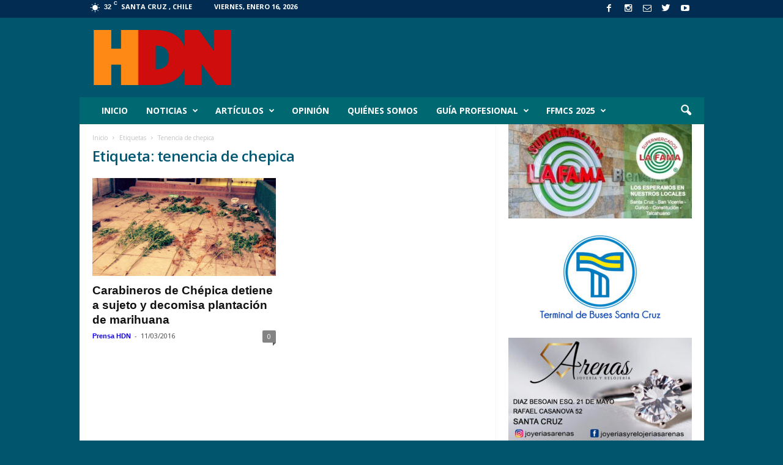

--- FILE ---
content_type: text/html; charset=UTF-8
request_url: https://hdn.cl/tag/tenencia-de-chepica/
body_size: 18413
content:
<!doctype html >
<!--[if IE 8]>    <html class="ie8" lang="es-CL"
 xmlns:fb="http://ogp.me/ns/fb#"> <![endif]-->
<!--[if IE 9]>    <html class="ie9" lang="es-CL"
 xmlns:fb="http://ogp.me/ns/fb#"> <![endif]-->
<!--[if gt IE 8]><!--> <html lang="es-CL"
 xmlns:fb="http://ogp.me/ns/fb#"> <!--<![endif]-->
<head>
    
    <meta charset="UTF-8" />
    <meta name="viewport" content="width=device-width, initial-scale=1.0">
    <link rel="pingback" href="https://hdn.cl/xmlrpc.php" />
    
		<!-- All in One SEO 4.1.1.2 -->
		<title>tenencia de chepica | HDN Digital</title>
		<link rel="canonical" href="https://hdn.cl/tag/tenencia-de-chepica/" />
		<script type="application/ld+json" class="aioseo-schema">
			{"@context":"https:\/\/schema.org","@graph":[{"@type":"WebSite","@id":"https:\/\/hdn.cl\/#website","url":"https:\/\/hdn.cl\/","name":"HDN Digital","description":"Noticias de Colchagua y la Regi\u00f3n de O'Higgins.","publisher":{"@id":"https:\/\/hdn.cl\/#organization"}},{"@type":"Organization","@id":"https:\/\/hdn.cl\/#organization","name":"HDN Digital","url":"https:\/\/hdn.cl\/"},{"@type":"BreadcrumbList","@id":"https:\/\/hdn.cl\/tag\/tenencia-de-chepica\/#breadcrumblist","itemListElement":[{"@type":"ListItem","@id":"https:\/\/hdn.cl\/#listItem","position":"1","item":{"@id":"https:\/\/hdn.cl\/#item","name":"Inicio","description":"Medio de Comunicaci\u00f3n Digital de Santa Cruz, provincia de Colchagua y la regi\u00f3n de O'Higgins","url":"https:\/\/hdn.cl\/"},"nextItem":"https:\/\/hdn.cl\/tag\/tenencia-de-chepica\/#listItem"},{"@type":"ListItem","@id":"https:\/\/hdn.cl\/tag\/tenencia-de-chepica\/#listItem","position":"2","item":{"@id":"https:\/\/hdn.cl\/tag\/tenencia-de-chepica\/#item","name":"tenencia de chepica","url":"https:\/\/hdn.cl\/tag\/tenencia-de-chepica\/"},"previousItem":"https:\/\/hdn.cl\/#listItem"}]},{"@type":"CollectionPage","@id":"https:\/\/hdn.cl\/tag\/tenencia-de-chepica\/#collectionpage","url":"https:\/\/hdn.cl\/tag\/tenencia-de-chepica\/","name":"tenencia de chepica | HDN Digital","inLanguage":"es-CL","isPartOf":{"@id":"https:\/\/hdn.cl\/#website"},"breadcrumb":{"@id":"https:\/\/hdn.cl\/tag\/tenencia-de-chepica\/#breadcrumblist"}}]}
		</script>
		<!-- All in One SEO -->

<link rel="icon" type="image/png" href="https://hdn.cl/wp-content/uploads/2015/08/marca_hdn_16x16.png"><link rel="apple-touch-icon-precomposed" sizes="76x76" href="https://hdn.cl/wp-content/uploads/2015/08/marca_hdn_152x152.png"/><link rel="apple-touch-icon-precomposed" sizes="120x120" href="https://hdn.cl/wp-content/uploads/2015/08/marca_hdn_152x152.png"/><link rel="apple-touch-icon-precomposed" sizes="152x152" href="https://hdn.cl/wp-content/uploads/2015/08/marca_hdn_152x152.png"/><link rel="apple-touch-icon-precomposed" sizes="114x114" href="https://hdn.cl/wp-content/uploads/2015/08/marca_hdn_152x152.png"/><link rel="apple-touch-icon-precomposed" sizes="144x144" href="https://hdn.cl/wp-content/uploads/2015/08/marca_hdn_152x152.png"/><link rel='dns-prefetch' href='//fonts.googleapis.com' />
<link rel='dns-prefetch' href='//s.w.org' />
<link rel="alternate" type="application/rss+xml" title="HDN Digital &raquo; Feed" href="https://hdn.cl/feed/" />
<link rel="alternate" type="application/rss+xml" title="HDN Digital &raquo; Feed de comentarios" href="https://hdn.cl/comments/feed/" />
<link rel="alternate" type="application/rss+xml" title="HDN Digital &raquo; tenencia de chepica Feed de etiquetas" href="https://hdn.cl/tag/tenencia-de-chepica/feed/" />
		<script type="text/javascript">
			window._wpemojiSettings = {"baseUrl":"https:\/\/s.w.org\/images\/core\/emoji\/11\/72x72\/","ext":".png","svgUrl":"https:\/\/s.w.org\/images\/core\/emoji\/11\/svg\/","svgExt":".svg","source":{"concatemoji":"https:\/\/hdn.cl\/wp-includes\/js\/wp-emoji-release.min.js?ver=5.0.24"}};
			!function(e,a,t){var n,r,o,i=a.createElement("canvas"),p=i.getContext&&i.getContext("2d");function s(e,t){var a=String.fromCharCode;p.clearRect(0,0,i.width,i.height),p.fillText(a.apply(this,e),0,0);e=i.toDataURL();return p.clearRect(0,0,i.width,i.height),p.fillText(a.apply(this,t),0,0),e===i.toDataURL()}function c(e){var t=a.createElement("script");t.src=e,t.defer=t.type="text/javascript",a.getElementsByTagName("head")[0].appendChild(t)}for(o=Array("flag","emoji"),t.supports={everything:!0,everythingExceptFlag:!0},r=0;r<o.length;r++)t.supports[o[r]]=function(e){if(!p||!p.fillText)return!1;switch(p.textBaseline="top",p.font="600 32px Arial",e){case"flag":return s([55356,56826,55356,56819],[55356,56826,8203,55356,56819])?!1:!s([55356,57332,56128,56423,56128,56418,56128,56421,56128,56430,56128,56423,56128,56447],[55356,57332,8203,56128,56423,8203,56128,56418,8203,56128,56421,8203,56128,56430,8203,56128,56423,8203,56128,56447]);case"emoji":return!s([55358,56760,9792,65039],[55358,56760,8203,9792,65039])}return!1}(o[r]),t.supports.everything=t.supports.everything&&t.supports[o[r]],"flag"!==o[r]&&(t.supports.everythingExceptFlag=t.supports.everythingExceptFlag&&t.supports[o[r]]);t.supports.everythingExceptFlag=t.supports.everythingExceptFlag&&!t.supports.flag,t.DOMReady=!1,t.readyCallback=function(){t.DOMReady=!0},t.supports.everything||(n=function(){t.readyCallback()},a.addEventListener?(a.addEventListener("DOMContentLoaded",n,!1),e.addEventListener("load",n,!1)):(e.attachEvent("onload",n),a.attachEvent("onreadystatechange",function(){"complete"===a.readyState&&t.readyCallback()})),(n=t.source||{}).concatemoji?c(n.concatemoji):n.wpemoji&&n.twemoji&&(c(n.twemoji),c(n.wpemoji)))}(window,document,window._wpemojiSettings);
		</script>
		<style type="text/css">
img.wp-smiley,
img.emoji {
	display: inline !important;
	border: none !important;
	box-shadow: none !important;
	height: 1em !important;
	width: 1em !important;
	margin: 0 .07em !important;
	vertical-align: -0.1em !important;
	background: none !important;
	padding: 0 !important;
}
</style>
<link rel='stylesheet' id='wp-block-library-css'  href='https://hdn.cl/wp-includes/css/dist/block-library/style.min.css?ver=5.0.24' type='text/css' media='all' />
<link rel='stylesheet' id='rs-plugin-settings-css'  href='https://hdn.cl/wp-content/plugins/revslider/public/assets/css/settings.css?ver=5.3.1.5' type='text/css' media='all' />
<style id='rs-plugin-settings-inline-css' type='text/css'>
.tp-caption a{color:#ff7302;text-shadow:none;-webkit-transition:all 0.2s ease-out;-moz-transition:all 0.2s ease-out;-o-transition:all 0.2s ease-out;-ms-transition:all 0.2s ease-out}.tp-caption a:hover{color:#ffa902}
</style>
<link rel='stylesheet' id='google_font_open_sans-css'  href='https://fonts.googleapis.com/css?family=Open+Sans%3A300%2C400%2C600%2C700&#038;ver=5.0.24' type='text/css' media='all' />
<link rel='stylesheet' id='google_font_roboto_cond-css'  href='https://fonts.googleapis.com/css?family=Roboto%3A400%2C300%2C700%2C700italic%2C400italic%2C300italic&#038;ver=5.0.24' type='text/css' media='all' />
<link rel='stylesheet' id='js_composer_front-css'  href='https://hdn.cl/wp-content/plugins/js_composer/assets/css/js_composer.min.css?ver=5.0.1' type='text/css' media='all' />
<link rel='stylesheet' id='td-theme-css'  href='https://hdn.cl/wp-content/themes/Newsmag/style.css?ver=3.3' type='text/css' media='all' />
<link rel='stylesheet' id='estilos_indicadores-css'  href='https://hdn.cl/wp-content/plugins/widget-indicadores-economicos-chile/css/style-indicadores.css?ver=1.0' type='text/css' media='all' />
<script>if (document.location.protocol != "https:") {document.location = document.URL.replace(/^http:/i, "https:");}</script><script type='text/javascript' src='https://hdn.cl/wp-includes/js/jquery/jquery.js?ver=1.12.4'></script>
<script type='text/javascript' src='https://hdn.cl/wp-includes/js/jquery/jquery-migrate.min.js?ver=1.4.1'></script>
<script type='text/javascript' src='https://hdn.cl/wp-content/plugins/revslider/public/assets/js/jquery.themepunch.tools.min.js?ver=5.3.1.5'></script>
<script type='text/javascript' src='https://hdn.cl/wp-content/plugins/revslider/public/assets/js/jquery.themepunch.revolution.min.js?ver=5.3.1.5'></script>
<link rel='https://api.w.org/' href='https://hdn.cl/wp-json/' />
<link rel="EditURI" type="application/rsd+xml" title="RSD" href="https://hdn.cl/xmlrpc.php?rsd" />
<link rel="wlwmanifest" type="application/wlwmanifest+xml" href="https://hdn.cl/wp-includes/wlwmanifest.xml" /> 
<meta name="generator" content="WordPress 5.0.24" />
<meta property="fb:app_id" content="630202693749551"/><!-- <meta name="NextGEN" version="3.3.17" /> -->
<!--[if lt IE 9]><script src="https://html5shim.googlecode.com/svn/trunk/html5.js"></script><![endif]-->
    <meta name="generator" content="Powered by Visual Composer - drag and drop page builder for WordPress."/>
<!--[if lte IE 9]><link rel="stylesheet" type="text/css" href="https://hdn.cl/wp-content/plugins/js_composer/assets/css/vc_lte_ie9.min.css" media="screen"><![endif]--><meta name="generator" content="Powered by Slider Revolution 5.3.1.5 - responsive, Mobile-Friendly Slider Plugin for WordPress with comfortable drag and drop interface." />

<!-- JS generated by theme -->

<script>
    
    

	    var tdBlocksArray = []; //here we store all the items for the current page

	    //td_block class - each ajax block uses a object of this class for requests
	    function tdBlock() {
		    this.id = '';
		    this.block_type = 1; //block type id (1-234 etc)
		    this.atts = '';
		    this.td_column_number = '';
		    this.td_current_page = 1; //
		    this.post_count = 0; //from wp
		    this.found_posts = 0; //from wp
		    this.max_num_pages = 0; //from wp
		    this.td_filter_value = ''; //current live filter value
		    this.is_ajax_running = false;
		    this.td_user_action = ''; // load more or infinite loader (used by the animation)
		    this.header_color = '';
		    this.ajax_pagination_infinite_stop = ''; //show load more at page x
	    }


        // td_js_generator - mini detector
        (function(){
            var htmlTag = document.getElementsByTagName("html")[0];

            if ( navigator.userAgent.indexOf("MSIE 10.0") > -1 ) {
                htmlTag.className += ' ie10';
            }

            if ( !!navigator.userAgent.match(/Trident.*rv\:11\./) ) {
                htmlTag.className += ' ie11';
            }

            if ( /(iPad|iPhone|iPod)/g.test(navigator.userAgent) ) {
                htmlTag.className += ' td-md-is-ios';
            }

            var user_agent = navigator.userAgent.toLowerCase();
            if ( user_agent.indexOf("android") > -1 ) {
                htmlTag.className += ' td-md-is-android';
            }

            if ( -1 !== navigator.userAgent.indexOf('Mac OS X')  ) {
                htmlTag.className += ' td-md-is-os-x';
            }

            if ( /chrom(e|ium)/.test(navigator.userAgent.toLowerCase()) ) {
               htmlTag.className += ' td-md-is-chrome';
            }

            if ( -1 !== navigator.userAgent.indexOf('Firefox') ) {
                htmlTag.className += ' td-md-is-firefox';
            }

            if ( -1 !== navigator.userAgent.indexOf('Safari') && -1 === navigator.userAgent.indexOf('Chrome') ) {
                htmlTag.className += ' td-md-is-safari';
            }

            if( -1 !== navigator.userAgent.indexOf('IEMobile') ){
                htmlTag.className += ' td-md-is-iemobile';
            }

        })();




        var tdLocalCache = {};

        ( function () {
            "use strict";

            tdLocalCache = {
                data: {},
                remove: function (resource_id) {
                    delete tdLocalCache.data[resource_id];
                },
                exist: function (resource_id) {
                    return tdLocalCache.data.hasOwnProperty(resource_id) && tdLocalCache.data[resource_id] !== null;
                },
                get: function (resource_id) {
                    return tdLocalCache.data[resource_id];
                },
                set: function (resource_id, cachedData) {
                    tdLocalCache.remove(resource_id);
                    tdLocalCache.data[resource_id] = cachedData;
                }
            };
        })();

    
    
var td_viewport_interval_list=[{"limitBottom":767,"sidebarWidth":251},{"limitBottom":1023,"sidebarWidth":339}];
var td_animation_stack_effect="type0";
var tds_animation_stack=true;
var td_animation_stack_specific_selectors=".entry-thumb, img";
var td_animation_stack_general_selectors=".td-animation-stack img, .post img";
var td_ajax_url="https:\/\/hdn.cl\/wp-admin\/admin-ajax.php?td_theme_name=Newsmag&v=3.3";
var td_get_template_directory_uri="https:\/\/hdn.cl\/wp-content\/themes\/Newsmag";
var tds_snap_menu="smart_snap_always";
var tds_logo_on_sticky="show_header_logo";
var tds_header_style="3";
var td_please_wait="Por favor espera...";
var td_email_user_pass_incorrect="\u00a1Usuario o contrase\u00f1a incorrecta!";
var td_email_user_incorrect="\u00a1Correo electr\u00f3nico o nombre de usuario incorrecto!";
var td_email_incorrect="\u00a1Correo electr\u00f3nico incorrecto!";
var tds_more_articles_on_post_enable="";
var tds_more_articles_on_post_time_to_wait="";
var tds_more_articles_on_post_pages_distance_from_top=0;
var tds_theme_color_site_wide="#4c97c9";
var tds_smart_sidebar="enabled";
var tdThemeName="Newsmag";
var td_magnific_popup_translation_tPrev="Anterior (tecla de flecha izquierda)";
var td_magnific_popup_translation_tNext="Siguiente (tecla de flecha derecha)";
var td_magnific_popup_translation_tCounter="%curr% de %total%";
var td_magnific_popup_translation_ajax_tError="El contenido de %url% no pudo cargarse.";
var td_magnific_popup_translation_image_tError="La imagen #%curr% no pudo cargarse.";
var td_ad_background_click_link="";
var td_ad_background_click_target="";
</script>


<!-- Header style compiled by theme -->

<style>
    

body {
	background-color:#01566d;
}
.td-header-border:before,
    .td-trending-now-title,
    .td_block_mega_menu .td_mega_menu_sub_cats .cur-sub-cat,
    .td-post-category:hover,
    .td-header-style-2 .td-header-sp-logo,
    .td-next-prev-wrap a:hover i,
    .page-nav .current,
    .widget_calendar tfoot a:hover,
    .td-footer-container .widget_search .wpb_button:hover,
    .td-scroll-up-visible,
    .dropcap,
    .td-category a,
    input[type="submit"]:hover,
    .td-post-small-box a:hover,
    .td-404-sub-sub-title a:hover,
    .td-rating-bar-wrap div,
    .td_top_authors .td-active .td-author-post-count,
    .td_top_authors .td-active .td-author-comments-count,
    .td_smart_list_3 .td-sml3-top-controls i:hover,
    .td_smart_list_3 .td-sml3-bottom-controls i:hover,
    .td_wrapper_video_playlist .td_video_controls_playlist_wrapper,
    .td-read-more a:hover,
    .td-login-wrap .btn,
    .td_display_err,
    .td-header-style-6 .td-top-menu-full,
    #bbpress-forums button:hover,
    #bbpress-forums .bbp-pagination .current,
    .bbp_widget_login .button:hover,
    .header-search-wrap .td-drop-down-search .btn:hover,
    .td-post-text-content .more-link-wrap:hover a,
    #buddypress div.item-list-tabs ul li > a span,
    #buddypress div.item-list-tabs ul li > a:hover span,
    #buddypress input[type=submit]:hover,
    #buddypress a.button:hover span,
    #buddypress div.item-list-tabs ul li.selected a span,
    #buddypress div.item-list-tabs ul li.current a span,
    #buddypress input[type=submit]:focus,
    .td-grid-style-3 .td-big-grid-post .td-module-thumb a:last-child:before,
    .td-grid-style-4 .td-big-grid-post .td-module-thumb a:last-child:before,
    .td-grid-style-5 .td-big-grid-post .td-module-thumb:after,
    .td_category_template_2 .td-category-siblings .td-category a:hover,
    .td-weather-week:before,
    .td-weather-information:before {
        background-color: #4c97c9;
    }

    @media (max-width: 767px) {
        .td-category a.td-current-sub-category {
            background-color: #4c97c9;
        }
    }

    .woocommerce .onsale,
    .woocommerce .woocommerce a.button:hover,
    .woocommerce-page .woocommerce .button:hover,
    .single-product .product .summary .cart .button:hover,
    .woocommerce .woocommerce .product a.button:hover,
    .woocommerce .product a.button:hover,
    .woocommerce .product #respond input#submit:hover,
    .woocommerce .checkout input#place_order:hover,
    .woocommerce .woocommerce.widget .button:hover,
    .woocommerce .woocommerce-message .button:hover,
    .woocommerce .woocommerce-error .button:hover,
    .woocommerce .woocommerce-info .button:hover,
    .woocommerce.widget .ui-slider .ui-slider-handle,
    .vc_btn-black:hover,
	.wpb_btn-black:hover,
	.item-list-tabs .feed:hover a,
	.td-smart-list-button:hover {
    	background-color: #4c97c9 !important;
    }

    .td-header-sp-top-menu .top-header-menu > .current-menu-item > a,
    .td-header-sp-top-menu .top-header-menu > .current-menu-ancestor > a,
    .td-header-sp-top-menu .top-header-menu > .current-category-ancestor > a,
    .td-header-sp-top-menu .top-header-menu > li > a:hover,
    .td-header-sp-top-menu .top-header-menu > .sfHover > a,
    .top-header-menu ul .current-menu-item > a,
    .top-header-menu ul .current-menu-ancestor > a,
    .top-header-menu ul .current-category-ancestor > a,
    .top-header-menu ul li > a:hover,
    .top-header-menu ul .sfHover > a,
    .sf-menu ul .td-menu-item > a:hover,
    .sf-menu ul .sfHover > a,
    .sf-menu ul .current-menu-ancestor > a,
    .sf-menu ul .current-category-ancestor > a,
    .sf-menu ul .current-menu-item > a,
    .td_module_wrap:hover .entry-title a,
    .td_mod_mega_menu:hover .entry-title a,
    .footer-email-wrap a,
    .widget a:hover,
    .td-footer-container .widget_calendar #today,
    .td-category-pulldown-filter a.td-pulldown-category-filter-link:hover,
    .td-load-more-wrap a:hover,
    .td-post-next-prev-content a:hover,
    .td-author-name a:hover,
    .td-author-url a:hover,
    .td_mod_related_posts:hover .entry-title a,
    .td-search-query,
    .header-search-wrap .td-drop-down-search .result-msg a:hover,
    .td_top_authors .td-active .td-authors-name a,
    .post blockquote p,
    .td-post-content blockquote p,
    .page blockquote p,
    .comment-list cite a:hover,
    .comment-list cite:hover,
    .comment-list .comment-reply-link:hover,
    a,
    .white-menu #td-header-menu .sf-menu > li > a:hover,
    .white-menu #td-header-menu .sf-menu > .current-menu-ancestor > a,
    .white-menu #td-header-menu .sf-menu > .current-menu-item > a,
    .td-stack-classic-blog .td-post-text-content .more-link-wrap:hover a,
    .td_quote_on_blocks,
    #bbpress-forums .bbp-forum-freshness a:hover,
    #bbpress-forums .bbp-topic-freshness a:hover,
    #bbpress-forums .bbp-forums-list li a:hover,
    #bbpress-forums .bbp-forum-title:hover,
    #bbpress-forums .bbp-topic-permalink:hover,
    #bbpress-forums .bbp-topic-started-by a:hover,
    #bbpress-forums .bbp-topic-started-in a:hover,
    #bbpress-forums .bbp-body .super-sticky li.bbp-topic-title .bbp-topic-permalink,
    #bbpress-forums .bbp-body .sticky li.bbp-topic-title .bbp-topic-permalink,
    #bbpress-forums #subscription-toggle a:hover,
    #bbpress-forums #favorite-toggle a:hover,
    .widget_display_replies .bbp-author-name,
    .widget_display_topics .bbp-author-name,
    .td-subcategory-header .td-category-siblings .td-subcat-dropdown a.td-current-sub-category,
    .td-subcategory-header .td-category-siblings .td-subcat-dropdown a:hover,
    .td-pulldown-filter-display-option:hover,
    .td-pulldown-filter-display-option .td-pulldown-filter-link:hover,
    .td_normal_slide .td-wrapper-pulldown-filter .td-pulldown-filter-list a:hover,
    #buddypress ul.item-list li div.item-title a:hover,
    .td_block_13 .td-pulldown-filter-list a:hover,
    .td_smart_list_8 .td-smart-list-dropdown-wrap .td-smart-list-button:hover,
    .td_smart_list_8 .td-smart-list-dropdown-wrap .td-smart-list-button:hover i,
    .td-sub-footer-container a:hover,
    .td-instagram-user a {
        color: #4c97c9;
    }

    .td-stack-classic-blog .td-post-text-content .more-link-wrap:hover a {
        outline-color: #4c97c9;
    }

    .td-mega-menu .wpb_content_element li a:hover,
    .td_login_tab_focus {
        color: #4c97c9 !important;
    }

    .td-next-prev-wrap a:hover i,
    .page-nav .current,
    .widget_tag_cloud a:hover,
    .post .td_quote_box,
    .page .td_quote_box,
    .td-login-panel-title,
    #bbpress-forums .bbp-pagination .current,
    .td_category_template_2 .td-category-siblings .td-category a:hover,
    .page-template-page-pagebuilder-latest .td-instagram-user {
        border-color: #4c97c9;
    }

    .td_wrapper_video_playlist .td_video_currently_playing:after,
    .item-list-tabs .feed:hover {
        border-color: #4c97c9 !important;
    }


    
    .td-pb-row [class*="td-pb-span"],
    .td-pb-border-top,
    .page-template-page-title-sidebar-php .td-page-content > .wpb_row:first-child,
    .td-post-sharing,
    .td-post-content,
    .td-post-next-prev,
    .author-box-wrap,
    .td-comments-title-wrap,
    .comment-list,
    .comment-respond,
    .td-post-template-5 header,
    .td-container,
    .wpb_content_element,
    .wpb_column,
    .wpb_row,
    .white-menu .td-header-container .td-header-main-menu,
    .td-post-template-1 .td-post-content,
    .td-post-template-4 .td-post-sharing-top,
    .td-header-style-6 .td-header-header .td-make-full,
    #disqus_thread,
    .page-template-page-pagebuilder-title-php .td-page-content > .wpb_row:first-child,
    .td-footer-container:before {
        border-color: #f4f4f4;
    }
    .td-top-border {
        border-color: #f4f4f4 !important;
    }
    .td-container-border:after,
    .td-next-prev-separator,
    .td-pb-row .wpb_column:before,
    .td-container-border:before,
    .td-main-content:before,
    .td-main-sidebar:before,
    .td-pb-row .td-pb-span4:nth-of-type(3):after,
    .td-pb-row .td-pb-span4:nth-last-of-type(3):after {
    	background-color: #f4f4f4;
    }
    @media (max-width: 767px) {
    	.white-menu .td-header-main-menu {
      		border-color: #f4f4f4;
      	}
    }



    
    .td-header-top-menu,
    .td-header-wrap .td-top-menu-full {
        background-color: #022c51;
    }

    .td-header-style-1 .td-header-top-menu,
    .td-header-style-2 .td-top-bar-container,
    .td-header-style-7 .td-header-top-menu {
        padding: 0 12px;
        top: 0;
    }

    
    .td-header-sp-top-menu .top-header-menu > li > a,
    .td-header-sp-top-menu .td_data_time,
    .td-header-sp-top-menu .td-weather-top-widget {
        color: #ffffff;
    }

    
    .top-header-menu > .current-menu-item > a,
    .top-header-menu > .current-menu-ancestor > a,
    .top-header-menu > .current-category-ancestor > a,
    .top-header-menu > li > a:hover,
    .top-header-menu > .sfHover > a {
        color: #0a0002 !important;
    }

    
    .td-header-sp-top-widget .td-social-icon-wrap i {
        color: #ffffff;
    }

    
    .td-header-sp-top-widget .td-social-icon-wrap i:hover {
        color: #4c97c9;
    }

    
    .td-header-main-menu {
        background-color: #006870;
    }

    
    .td-header-border:before {
        background-color: #0a0002;
    }

    
    .td-footer-container,
    .td-footer-container .td_module_mx3 .meta-info,
    .td-footer-container .td_module_14 .meta-info,
    .td-footer-container .td_module_mx1 .td-block14-border {
        background-color: #000000;
    }
    .td-footer-container .widget_calendar #today {
    	background-color: transparent;
    }

    
    .td-footer-container,
    .td-footer-container a,
    .td-footer-container li,
    .td-footer-container .footer-text-wrap,
    .td-footer-container .meta-info .entry-date,
    .td-footer-container .td-module-meta-info .entry-date,
    .td-footer-container .td_block_text_with_title,
    .td-footer-container .woocommerce .star-rating::before,
    .td-footer-container .widget_text p,
    .td-footer-container .widget_calendar #today,
    .td-footer-container .td-social-style3 .td_social_type a,
    .td-footer-container .td-social-style3,
    .td-footer-container .td-social-style4 .td_social_type a,
    .td-footer-container .td-social-style4,
    .td-footer-container .td-social-style9,
    .td-footer-container .td-social-style10,
    .td-footer-container .td-social-style2 .td_social_type a,
    .td-footer-container .td-social-style8 .td_social_type a,
    .td-footer-container .td-social-style2 .td_social_type,
    .td-footer-container .td-social-style8 .td_social_type,
    .td-footer-container .td-post-author-name a:hover {
        color: #ffffff;
    }
    .td-footer-container .td_module_mx1 .meta-info .entry-date,
    .td-footer-container .td_social_button a,
    .td-footer-container .td-post-category,
    .td-footer-container .td-post-category:hover,
    .td-footer-container .td-module-comments a,
    .td-footer-container .td_module_mx1 .td-post-author-name a:hover,
    .td-footer-container .td-theme-slider .slide-meta a {
    	color: #fff
    }
    .td-footer-container .widget_tag_cloud a {
    	border-color: #ffffff;
    }
    .td-footer-container .td-excerpt,
    .td-footer-container .widget_rss .rss-date,
    .td-footer-container .widget_rss cite {
    	color: #ffffff;
    	opacity: 0.7;
    }
    .td-footer-container .td-read-more a,
    .td-footer-container .td-read-more a:hover {
    	color: #fff;
    }

    
    .td-footer-container .td_module_14 .meta-info,
    .td-footer-container .td_module_5,
    .td-footer-container .td_module_9 .item-details,
    .td-footer-container .td_module_8 .item-details,
    .td-footer-container .td_module_mx3 .meta-info,
    .td-footer-container .widget_recent_comments li,
    .td-footer-container .widget_recent_entries li,
    .td-footer-container table td,
    .td-footer-container table th,
    .td-footer-container .td-social-style2 .td_social_type .td-social-box,
    .td-footer-container .td-social-style8 .td_social_type .td-social-box,
    .td-footer-container .td-social-style2 .td_social_type .td_social_button,
    .td-footer-container .td-social-style8 .td_social_type .td_social_button {
        border-color: rgba(255, 255, 255, 0.1);
    }

    
    .td-footer-container a:hover,
    .td-footer-container .td-post-author-name a:hover,
    .td-footer-container .td_module_wrap:hover .entry-title a {
    	color: #00e522;
    }
    .td-footer-container .widget_tag_cloud a:hover {
    	border-color: #00e522;
    }
    .td-footer-container .td_module_mx1 .td-post-author-name a:hover,
    .td-footer-container .td-theme-slider .slide-meta a {
    	color: #fff
    }

    
	.td-footer-container .block-title > span,
    .td-footer-container .block-title > a,
    .td-footer-container .widgettitle {
    	background-color: #ffffff;
    }

    
	.td-footer-container .block-title > span,
    .td-footer-container .block-title > a,
    .td-footer-container .widgettitle,
    .td-footer-container .widget_rss .block-title .rsswidget {
    	color: #222222;
    }


    
    .td-sub-footer-container {
        background-color: #ffffff;
    }
    .td-sub-footer-container:after {
        background-color: transparent;
    }
    .td-sub-footer-container:before {
        background-color: transparent;
    }
    .td-footer-container.td-container {
        border-bottom-width: 0;
    }

    
    .td-sub-footer-container,
    .td-sub-footer-container a {
        color: #333333;
    }
    .td-sub-footer-container li a:before {
        background-color: #333333;
    }

    
    .td_block_trending_now .entry-title a {
    	color: #070a54;
    }
    
    .td_module_wrap .td-post-author-name a {
    	color: #1300ed;
    }


    
    .td-page-header h1 {
    	color: #005772;
    }
    
    .td-menu-background:after,
    .td-search-background:after {
        background-size: auto;
    }

    
	.td_module_wrap .entry-title,
	.td-theme-slider .td-module-title,
	.page .td-post-template-6 .td-post-header h1 {
		font-family:"Helvetica Neue", Helvetica, Arial, sans-serif;
	
	}

	
    .block-title > span,
    .block-title > a,
    .widgettitle,
    .td-trending-now-title,
    .wpb_tabs li a,
    .vc_tta-container .vc_tta-color-grey.vc_tta-tabs-position-top.vc_tta-style-classic .vc_tta-tabs-container .vc_tta-tab > a,
    .td-related-title .td-related-left,
    .td-related-title .td-related-right,
    .category .entry-title span,
    .td-author-counters span,
    .woocommerce-tabs h2,
    .woocommerce .product .products h2 {
        font-family:Baskerville, "Times New Roman", Times, serif;
	
    }
    
    .td-module-meta-info .td-post-author-name a,
    .td_module_wrap .td-post-author-name a {
        font-family:Trebuchet, Tahoma, Arial, sans-serif;
	
    }
    
    .td-post-template-default header .entry-title {
        font-family:Trebuchet, Tahoma, Arial, sans-serif;
	font-weight:bold;
	
    }
    
    .td-post-content p,
    .td-post-content {
        font-family:Tahoma, Verdana, Geneva;
	font-size:16px;
	line-height:24px;
	font-style:normal;
	font-weight:normal;
	text-transform:none;
	
    }
    
    .post header .td-post-author-name,
    .post header .td-post-author-name a {
        font-size:13px;
	
    }
    
    .post header .td-post-date .entry-date {
        font-size:13px;
	
    }
    
    .td-post-template-default .td-post-sub-title,
    .td-post-template-1 .td-post-sub-title,
    .td-post-template-5 .td-post-sub-title,
    .td-post-template-7 .td-post-sub-title,
    .td-post-template-8 .td-post-sub-title {
        font-size:14px;
	
    }
    
    .td-post-template-2 .td-post-sub-title,
    .td-post-template-3 .td-post-sub-title,
    .td-post-template-4 .td-post-sub-title,
    .td-post-template-6 .td-post-sub-title {
        font-size:14px;
	
    }
</style>

<script>
  (function(i,s,o,g,r,a,m){i['GoogleAnalyticsObject']=r;i[r]=i[r]||function(){
  (i[r].q=i[r].q||[]).push(arguments)},i[r].l=1*new Date();a=s.createElement(o),
  m=s.getElementsByTagName(o)[0];a.async=1;a.src=g;m.parentNode.insertBefore(a,m)
  })(window,document,'script','//www.google-analytics.com/analytics.js','ga');

  ga('create', 'UA-67154310-1', 'auto');
  ga('send', 'pageview');

</script><link rel="icon" href="https://hdn.cl/wp-content/uploads/2017/07/534fe75d-aa5c-4d69-be16-764654d270d0-150x150.jpg" sizes="32x32" />
<link rel="icon" href="https://hdn.cl/wp-content/uploads/2017/07/534fe75d-aa5c-4d69-be16-764654d270d0-300x300.jpg" sizes="192x192" />
<link rel="apple-touch-icon-precomposed" href="https://hdn.cl/wp-content/uploads/2017/07/534fe75d-aa5c-4d69-be16-764654d270d0-300x300.jpg" />
<meta name="msapplication-TileImage" content="https://hdn.cl/wp-content/uploads/2017/07/534fe75d-aa5c-4d69-be16-764654d270d0-300x300.jpg" />
<noscript><style type="text/css"> .wpb_animate_when_almost_visible { opacity: 1; }</style></noscript></head>

<body data-rsssl=1 class="archive tag tag-tenencia-de-chepica tag-586 wpb-js-composer js-comp-ver-5.0.1 vc_responsive td-animation-stack-type0 td-boxed-layout" itemscope="itemscope" itemtype="https://schema.org/WebPage">

        <div class="td-scroll-up"><i class="td-icon-menu-up"></i></div>

    <div class="td-menu-background"></div>
<div id="td-mobile-nav">
    <div class="td-mobile-container">
        <!-- mobile menu top section -->
        <div class="td-menu-socials-wrap">
            <!-- socials -->
            <div class="td-menu-socials">
                
        <span class="td-social-icon-wrap">
            <a target="_blank" href="https://www.facebook.com/hdndigital" title="Facebook">
                <i class="td-icon-font td-icon-facebook"></i>
            </a>
        </span>
        <span class="td-social-icon-wrap">
            <a target="_blank" href="https://www.instagram.com/hdndigital" title="Instagram">
                <i class="td-icon-font td-icon-instagram"></i>
            </a>
        </span>
        <span class="td-social-icon-wrap">
            <a target="_blank" href="mailto:prensa.hdn@gmail.com" title="Mail">
                <i class="td-icon-font td-icon-mail-1"></i>
            </a>
        </span>
        <span class="td-social-icon-wrap">
            <a target="_blank" href="https://x.com/HDNdigital" title="Twitter">
                <i class="td-icon-font td-icon-twitter"></i>
            </a>
        </span>
        <span class="td-social-icon-wrap">
            <a target="_blank" href="https://www.youtube.com/@HDN_digital" title="Youtube">
                <i class="td-icon-font td-icon-youtube"></i>
            </a>
        </span>            </div>
            <!-- close button -->
            <div class="td-mobile-close">
                <a href="#"><i class="td-icon-close-mobile"></i></a>
            </div>
        </div>

        <!-- login section -->
        
        <!-- menu section -->
        <div class="td-mobile-content">
            <div class="menu-menu_principal-container"><ul id="menu-menu_principal" class="td-mobile-main-menu"><li id="menu-item-5" class="menu-item menu-item-type-custom menu-item-object-custom menu-item-first menu-item-5"><a href="https://www.hdn.cl/">Inicio</a></li>
<li id="menu-item-102" class="menu-item menu-item-type-taxonomy menu-item-object-category menu-item-has-children menu-item-102"><a href="https://hdn.cl/categoria/noticias/">Noticias<i class="td-icon-menu-right td-element-after"></i></a>
<ul class="sub-menu">
	<li id="menu-item-6632" class="menu-item menu-item-type-taxonomy menu-item-object-category menu-item-6632"><a href="https://hdn.cl/categoria/noticias/municipal/">Municipalidad Santa Cruz</a></li>
	<li id="menu-item-144" class="menu-item menu-item-type-taxonomy menu-item-object-category menu-item-144"><a href="https://hdn.cl/categoria/noticias/agricultura/">Agricultura</a></li>
	<li id="menu-item-111" class="menu-item menu-item-type-taxonomy menu-item-object-category menu-item-111"><a href="https://hdn.cl/categoria/noticias/cultura-noticias/">Cultura y espectáculos</a></li>
	<li id="menu-item-143" class="menu-item menu-item-type-taxonomy menu-item-object-category menu-item-143"><a href="https://hdn.cl/categoria/noticias/deporte/">Deportes</a></li>
	<li id="menu-item-112" class="menu-item menu-item-type-taxonomy menu-item-object-category menu-item-112"><a href="https://hdn.cl/categoria/noticias/educacion/">Educación</a></li>
	<li id="menu-item-770" class="menu-item menu-item-type-taxonomy menu-item-object-category menu-item-770"><a href="https://hdn.cl/categoria/noticias/actualidad/">Actualidad</a></li>
	<li id="menu-item-309" class="menu-item menu-item-type-taxonomy menu-item-object-category menu-item-309"><a href="https://hdn.cl/categoria/noticias/internacional/">Internacional</a></li>
	<li id="menu-item-113" class="menu-item menu-item-type-taxonomy menu-item-object-category menu-item-113"><a href="https://hdn.cl/categoria/noticias/locales/">Locales</a></li>
	<li id="menu-item-310" class="menu-item menu-item-type-taxonomy menu-item-object-category menu-item-310"><a href="https://hdn.cl/categoria/noticias/nacional/">Nacional</a></li>
	<li id="menu-item-114" class="menu-item menu-item-type-taxonomy menu-item-object-category menu-item-114"><a href="https://hdn.cl/categoria/noticias/negociosyturismo/">Negocios y turismo</a></li>
	<li id="menu-item-115" class="menu-item menu-item-type-taxonomy menu-item-object-category menu-item-115"><a href="https://hdn.cl/categoria/noticias/policial/">Policial</a></li>
	<li id="menu-item-116" class="menu-item menu-item-type-taxonomy menu-item-object-category menu-item-116"><a href="https://hdn.cl/categoria/noticias/politica/">Política</a></li>
	<li id="menu-item-117" class="menu-item menu-item-type-taxonomy menu-item-object-category menu-item-117"><a href="https://hdn.cl/categoria/noticias/salud/">Salud</a></li>
</ul>
</li>
<li id="menu-item-283" class="menu-item menu-item-type-taxonomy menu-item-object-category menu-item-has-children menu-item-283"><a href="https://hdn.cl/categoria/articulos/">Artículos<i class="td-icon-menu-right td-element-after"></i></a>
<ul class="sub-menu">
	<li id="menu-item-284" class="menu-item menu-item-type-taxonomy menu-item-object-category menu-item-284"><a href="https://hdn.cl/categoria/articulos/ciencia/">Ciencia</a></li>
	<li id="menu-item-285" class="menu-item menu-item-type-taxonomy menu-item-object-category menu-item-285"><a href="https://hdn.cl/categoria/articulos/entrevistas/">Entrevistas</a></li>
	<li id="menu-item-286" class="menu-item menu-item-type-taxonomy menu-item-object-category menu-item-286"><a href="https://hdn.cl/categoria/articulos/miscelanea/">Miscelánea</a></li>
	<li id="menu-item-287" class="menu-item menu-item-type-taxonomy menu-item-object-category menu-item-287"><a href="https://hdn.cl/categoria/articulos/sociedad/">Sociedad</a></li>
	<li id="menu-item-288" class="menu-item menu-item-type-taxonomy menu-item-object-category menu-item-288"><a href="https://hdn.cl/categoria/articulos/tecnologia/">Tecnología</a></li>
</ul>
</li>
<li id="menu-item-289" class="menu-item menu-item-type-taxonomy menu-item-object-category menu-item-289"><a href="https://hdn.cl/categoria/opinion/">Opinión</a></li>
<li id="menu-item-6083" class="menu-item menu-item-type-post_type menu-item-object-page menu-item-6083"><a href="https://hdn.cl/quienes-somos/">Quiénes Somos</a></li>
<li id="menu-item-6057" class="menu-item menu-item-type-taxonomy menu-item-object-category menu-item-has-children menu-item-6057"><a href="https://hdn.cl/categoria/guia-profesional/">Guía Profesional<i class="td-icon-menu-right td-element-after"></i></a>
<ul class="sub-menu">
	<li id="menu-item-6058" class="menu-item menu-item-type-taxonomy menu-item-object-category menu-item-6058"><a href="https://hdn.cl/categoria/guia-profesional/anestesiologia-y-reanimacion/">Anestesiología y reanimación</a></li>
	<li id="menu-item-6059" class="menu-item menu-item-type-taxonomy menu-item-object-category menu-item-6059"><a href="https://hdn.cl/categoria/guia-profesional/cardiologia/">Cardiología</a></li>
	<li id="menu-item-6060" class="menu-item menu-item-type-taxonomy menu-item-object-category menu-item-6060"><a href="https://hdn.cl/categoria/guia-profesional/cirugia-plastica-estetica-y-reparadora/">Cirugía plástica, estética y reparadora</a></li>
	<li id="menu-item-6061" class="menu-item menu-item-type-taxonomy menu-item-object-category menu-item-6061"><a href="https://hdn.cl/categoria/guia-profesional/dermatologia-medico-quirurgica-y-venereologia/">Dermatología médico-quirúrgica y venereología</a></li>
	<li id="menu-item-6062" class="menu-item menu-item-type-taxonomy menu-item-object-category menu-item-6062"><a href="https://hdn.cl/categoria/guia-profesional/endocrinologia/">Endocrinología</a></li>
	<li id="menu-item-6063" class="menu-item menu-item-type-taxonomy menu-item-object-category menu-item-6063"><a href="https://hdn.cl/categoria/guia-profesional/gastroenterologia/">Gastroenterología</a></li>
	<li id="menu-item-6064" class="menu-item menu-item-type-taxonomy menu-item-object-category menu-item-6064"><a href="https://hdn.cl/categoria/guia-profesional/geriatria/">Geriatría</a></li>
	<li id="menu-item-6065" class="menu-item menu-item-type-taxonomy menu-item-object-category menu-item-6065"><a href="https://hdn.cl/categoria/guia-profesional/ginecologia-y-obstetricia-o-tocologia/">Ginecología y obstetricia o tocología</a></li>
	<li id="menu-item-6066" class="menu-item menu-item-type-taxonomy menu-item-object-category menu-item-6066"><a href="https://hdn.cl/categoria/guia-profesional/medicina-de-urgencias/">Medicina de urgencias</a></li>
	<li id="menu-item-6067" class="menu-item menu-item-type-taxonomy menu-item-object-category menu-item-6067"><a href="https://hdn.cl/categoria/guia-profesional/medicina-del-deporte/">Medicina del deporte</a></li>
	<li id="menu-item-6068" class="menu-item menu-item-type-taxonomy menu-item-object-category menu-item-6068"><a href="https://hdn.cl/categoria/guia-profesional/medicina-del-trabajo/">Medicina del trabajo</a></li>
	<li id="menu-item-6069" class="menu-item menu-item-type-taxonomy menu-item-object-category menu-item-6069"><a href="https://hdn.cl/categoria/guia-profesional/medicina-interna/">Medicina interna</a></li>
	<li id="menu-item-6070" class="menu-item menu-item-type-taxonomy menu-item-object-category menu-item-6070"><a href="https://hdn.cl/categoria/guia-profesional/neumologia/">Neumología</a></li>
	<li id="menu-item-6071" class="menu-item menu-item-type-taxonomy menu-item-object-category menu-item-6071"><a href="https://hdn.cl/categoria/guia-profesional/neurologia/">Neurología</a></li>
	<li id="menu-item-6072" class="menu-item menu-item-type-taxonomy menu-item-object-category menu-item-6072"><a href="https://hdn.cl/categoria/guia-profesional/nutriologia/">Nutriología</a></li>
	<li id="menu-item-6073" class="menu-item menu-item-type-taxonomy menu-item-object-category menu-item-6073"><a href="https://hdn.cl/categoria/guia-profesional/odontologia/">Odontología</a></li>
	<li id="menu-item-6074" class="menu-item menu-item-type-taxonomy menu-item-object-category menu-item-6074"><a href="https://hdn.cl/categoria/guia-profesional/oftalmologia/">Oftalmología</a></li>
	<li id="menu-item-6075" class="menu-item menu-item-type-taxonomy menu-item-object-category menu-item-6075"><a href="https://hdn.cl/categoria/guia-profesional/oncologia-medica/">Oncología médica</a></li>
	<li id="menu-item-6076" class="menu-item menu-item-type-taxonomy menu-item-object-category menu-item-6076"><a href="https://hdn.cl/categoria/guia-profesional/otorrinolaringologia/">Otorrinolaringología</a></li>
	<li id="menu-item-6077" class="menu-item menu-item-type-taxonomy menu-item-object-category menu-item-6077"><a href="https://hdn.cl/categoria/guia-profesional/pediatria-guia-profesional/">Pediatría</a></li>
	<li id="menu-item-6078" class="menu-item menu-item-type-taxonomy menu-item-object-category menu-item-6078"><a href="https://hdn.cl/categoria/guia-profesional/psiquiatria/">Psiquiatría</a></li>
	<li id="menu-item-6079" class="menu-item menu-item-type-taxonomy menu-item-object-category menu-item-6079"><a href="https://hdn.cl/categoria/guia-profesional/reumatologia/">Reumatología</a></li>
	<li id="menu-item-6080" class="menu-item menu-item-type-taxonomy menu-item-object-category menu-item-6080"><a href="https://hdn.cl/categoria/guia-profesional/traumatologia/">Traumatología</a></li>
	<li id="menu-item-6081" class="menu-item menu-item-type-taxonomy menu-item-object-category menu-item-6081"><a href="https://hdn.cl/categoria/guia-profesional/urologia/">Urología</a></li>
	<li id="menu-item-6082" class="menu-item menu-item-type-taxonomy menu-item-object-category menu-item-6082"><a href="https://hdn.cl/categoria/guia-profesional/veterinaria/">Veterinaria</a></li>
</ul>
</li>
<li id="menu-item-14506" class="menu-item menu-item-type-taxonomy menu-item-object-category menu-item-14506"><a href="https://hdn.cl/categoria/talentos/">FFMCS 2025</a></li>
</ul></div>        </div>
    </div>

    <!-- register/login section -->
    </div>    <div class="td-search-background"></div>
<div class="td-search-wrap-mob">
	<div class="td-drop-down-search" aria-labelledby="td-header-search-button">
		<form method="get" class="td-search-form" action="https://hdn.cl/">
			<!-- close button -->
			<div class="td-search-close">
				<a href="#"><i class="td-icon-close-mobile"></i></a>
			</div>
			<div role="search" class="td-search-input">
				<span>Buscar</span>
				<input id="td-header-search-mob" type="text" value="" name="s" autocomplete="off" />
			</div>
		</form>
		<div id="td-aj-search-mob"></div>
	</div>
</div>

    <div id="td-outer-wrap">
    
        <div class="td-outer-container">
        
            <!--
Header style 3
-->
<div class="td-header-wrap td-header-style-3">
    <div class="td-top-menu-full">
        <div class="td-header-row td-header-top-menu td-make-full">
            
    <div class="td-top-bar-container top-bar-style-1">
        <div class="td-header-sp-top-menu">

    <!-- td weather source: cache -->		<div class="td-weather-top-widget" id="td_top_weather_uid">
			<i class="td-icons clear-sky-d"></i>
			<div class="td-weather-now" data-block-uid="td_top_weather_uid">
				<span class="td-big-degrees">32</span>
				<span class="td-weather-unit">C</span>
			</div>
			<div class="td-weather-header">
				<div class="td-weather-city">Santa Cruz , Chile</div>
			</div>
		</div>
		        <div class="td_data_time">
            <div >

                Viernes, Enero 16, 2026
            </div>
        </div>
    </div>            <div class="td-header-sp-top-widget">
        
        <span class="td-social-icon-wrap">
            <a target="_blank" href="https://www.facebook.com/hdndigital" title="Facebook">
                <i class="td-icon-font td-icon-facebook"></i>
            </a>
        </span>
        <span class="td-social-icon-wrap">
            <a target="_blank" href="https://www.instagram.com/hdndigital" title="Instagram">
                <i class="td-icon-font td-icon-instagram"></i>
            </a>
        </span>
        <span class="td-social-icon-wrap">
            <a target="_blank" href="mailto:prensa.hdn@gmail.com" title="Mail">
                <i class="td-icon-font td-icon-mail-1"></i>
            </a>
        </span>
        <span class="td-social-icon-wrap">
            <a target="_blank" href="https://x.com/HDNdigital" title="Twitter">
                <i class="td-icon-font td-icon-twitter"></i>
            </a>
        </span>
        <span class="td-social-icon-wrap">
            <a target="_blank" href="https://www.youtube.com/@HDN_digital" title="Youtube">
                <i class="td-icon-font td-icon-youtube"></i>
            </a>
        </span>    </div>
        </div>

<!-- LOGIN MODAL -->

                <div  id="login-form" class="white-popup-block mfp-hide mfp-with-anim">
                    <div class="td-login-wrap">
                        <a href="#" class="td-back-button"><i class="td-icon-modal-back"></i></a>
                        <div id="td-login-div" class="td-login-form-div td-display-block">
                            <div class="td-login-panel-title">Sign in</div>
                            <div class="td-login-panel-descr">¡Bienvenido! Ingresa en tu cuenta</div>
                            <div class="td_display_err"></div>
                            <div class="td-login-inputs"><input class="td-login-input" type="text" name="login_email" id="login_email" value="" required><label>tu nombre de usuario</label></div>
	                        <div class="td-login-inputs"><input class="td-login-input" type="password" name="login_pass" id="login_pass" value="" required><label>tu contraseña</label></div>
                            <input type="button" name="login_button" id="login_button" class="wpb_button btn td-login-button" value="Login">
                            <div class="td-login-info-text"><a href="#" id="forgot-pass-link">Forgot your password? Get help</a></div>
                            
                        </div>

                        

                         <div id="td-forgot-pass-div" class="td-login-form-div td-display-none">
                            <div class="td-login-panel-title">Password recovery</div>
                            <div class="td-login-panel-descr">Recupera tu contraseña</div>
                            <div class="td_display_err"></div>
                            <div class="td-login-inputs"><input class="td-login-input" type="text" name="forgot_email" id="forgot_email" value="" required><label>tu correo electrónico</label></div>
                            <input type="button" name="forgot_button" id="forgot_button" class="wpb_button btn td-login-button" value="Send My Password">
                            <div class="td-login-info-text">Se te ha enviado una contraseña por correo electrónico.</div>
                        </div>
                    </div>
                </div>
                        </div>
    </div>

    <div class="td-header-container">
        <div class="td-header-row td-header-header">
            <div class="td-header-sp-logo">
                        <a class="td-main-logo" href="https://hdn.cl/">
            <img class="td-retina-data" data-retina="https://hdn.cl/wp-content/uploads/2015/08/marca_hdn_451x180.png" src="https://hdn.cl/wp-content/uploads/2015/08/marca_hdn_451x180.png" alt=""/>
            <span class="td-visual-hidden">HDN Digital</span>
        </a>
                </div>
            <div class="td-header-sp-rec">
                
<div class="td-header-ad-wrap  td-ad">
    

</div>            </div>
        </div>

        <div class="td-header-menu-wrap">
            <div class="td-header-row td-header-main-menu">
                <div id="td-header-menu" role="navigation">
    <div id="td-top-mobile-toggle"><a href="#"><i class="td-icon-font td-icon-mobile"></i></a></div>
    <div class="td-main-menu-logo td-logo-in-header">
        	<a class="td-mobile-logo td-sticky-header" href="https://hdn.cl/">
		<img class="td-retina-data" data-retina="https://hdn.cl/wp-content/uploads/2015/08/marca_hdn_451x180.png" src="https://hdn.cl/wp-content/uploads/2015/08/marca_hdn_451x180.png" alt=""/>
	</a>
		<a class="td-header-logo td-sticky-header" href="https://hdn.cl/">
		<img class="td-retina-data" data-retina="https://hdn.cl/wp-content/uploads/2015/08/marca_hdn_451x180.png" src="https://hdn.cl/wp-content/uploads/2015/08/marca_hdn_451x180.png" alt=""/>
	</a>
	    </div>
    <div class="menu-menu_principal-container"><ul id="menu-menu_principal-1" class="sf-menu"><li class="menu-item menu-item-type-custom menu-item-object-custom menu-item-first td-menu-item td-normal-menu menu-item-5"><a href="https://www.hdn.cl/">Inicio</a></li>
<li class="menu-item menu-item-type-taxonomy menu-item-object-category menu-item-has-children td-menu-item td-normal-menu menu-item-102"><a href="https://hdn.cl/categoria/noticias/">Noticias</a>
<ul class="sub-menu">
	<li class="menu-item menu-item-type-taxonomy menu-item-object-category td-menu-item td-normal-menu menu-item-6632"><a href="https://hdn.cl/categoria/noticias/municipal/">Municipalidad Santa Cruz</a></li>
	<li class="menu-item menu-item-type-taxonomy menu-item-object-category td-menu-item td-normal-menu menu-item-144"><a href="https://hdn.cl/categoria/noticias/agricultura/">Agricultura</a></li>
	<li class="menu-item menu-item-type-taxonomy menu-item-object-category td-menu-item td-normal-menu menu-item-111"><a href="https://hdn.cl/categoria/noticias/cultura-noticias/">Cultura y espectáculos</a></li>
	<li class="menu-item menu-item-type-taxonomy menu-item-object-category td-menu-item td-normal-menu menu-item-143"><a href="https://hdn.cl/categoria/noticias/deporte/">Deportes</a></li>
	<li class="menu-item menu-item-type-taxonomy menu-item-object-category td-menu-item td-normal-menu menu-item-112"><a href="https://hdn.cl/categoria/noticias/educacion/">Educación</a></li>
	<li class="menu-item menu-item-type-taxonomy menu-item-object-category td-menu-item td-normal-menu menu-item-770"><a href="https://hdn.cl/categoria/noticias/actualidad/">Actualidad</a></li>
	<li class="menu-item menu-item-type-taxonomy menu-item-object-category td-menu-item td-normal-menu menu-item-309"><a href="https://hdn.cl/categoria/noticias/internacional/">Internacional</a></li>
	<li class="menu-item menu-item-type-taxonomy menu-item-object-category td-menu-item td-normal-menu menu-item-113"><a href="https://hdn.cl/categoria/noticias/locales/">Locales</a></li>
	<li class="menu-item menu-item-type-taxonomy menu-item-object-category td-menu-item td-normal-menu menu-item-310"><a href="https://hdn.cl/categoria/noticias/nacional/">Nacional</a></li>
	<li class="menu-item menu-item-type-taxonomy menu-item-object-category td-menu-item td-normal-menu menu-item-114"><a href="https://hdn.cl/categoria/noticias/negociosyturismo/">Negocios y turismo</a></li>
	<li class="menu-item menu-item-type-taxonomy menu-item-object-category td-menu-item td-normal-menu menu-item-115"><a href="https://hdn.cl/categoria/noticias/policial/">Policial</a></li>
	<li class="menu-item menu-item-type-taxonomy menu-item-object-category td-menu-item td-normal-menu menu-item-116"><a href="https://hdn.cl/categoria/noticias/politica/">Política</a></li>
	<li class="menu-item menu-item-type-taxonomy menu-item-object-category td-menu-item td-normal-menu menu-item-117"><a href="https://hdn.cl/categoria/noticias/salud/">Salud</a></li>
</ul>
</li>
<li class="menu-item menu-item-type-taxonomy menu-item-object-category menu-item-has-children td-menu-item td-normal-menu menu-item-283"><a href="https://hdn.cl/categoria/articulos/">Artículos</a>
<ul class="sub-menu">
	<li class="menu-item menu-item-type-taxonomy menu-item-object-category td-menu-item td-normal-menu menu-item-284"><a href="https://hdn.cl/categoria/articulos/ciencia/">Ciencia</a></li>
	<li class="menu-item menu-item-type-taxonomy menu-item-object-category td-menu-item td-normal-menu menu-item-285"><a href="https://hdn.cl/categoria/articulos/entrevistas/">Entrevistas</a></li>
	<li class="menu-item menu-item-type-taxonomy menu-item-object-category td-menu-item td-normal-menu menu-item-286"><a href="https://hdn.cl/categoria/articulos/miscelanea/">Miscelánea</a></li>
	<li class="menu-item menu-item-type-taxonomy menu-item-object-category td-menu-item td-normal-menu menu-item-287"><a href="https://hdn.cl/categoria/articulos/sociedad/">Sociedad</a></li>
	<li class="menu-item menu-item-type-taxonomy menu-item-object-category td-menu-item td-normal-menu menu-item-288"><a href="https://hdn.cl/categoria/articulos/tecnologia/">Tecnología</a></li>
</ul>
</li>
<li class="menu-item menu-item-type-taxonomy menu-item-object-category td-menu-item td-normal-menu menu-item-289"><a href="https://hdn.cl/categoria/opinion/">Opinión</a></li>
<li class="menu-item menu-item-type-post_type menu-item-object-page td-menu-item td-normal-menu menu-item-6083"><a href="https://hdn.cl/quienes-somos/">Quiénes Somos</a></li>
<li class="menu-item menu-item-type-taxonomy menu-item-object-category menu-item-has-children td-menu-item td-normal-menu menu-item-6057"><a href="https://hdn.cl/categoria/guia-profesional/">Guía Profesional</a>
<ul class="sub-menu">
	<li class="menu-item menu-item-type-taxonomy menu-item-object-category td-menu-item td-normal-menu menu-item-6058"><a href="https://hdn.cl/categoria/guia-profesional/anestesiologia-y-reanimacion/">Anestesiología y reanimación</a></li>
	<li class="menu-item menu-item-type-taxonomy menu-item-object-category td-menu-item td-normal-menu menu-item-6059"><a href="https://hdn.cl/categoria/guia-profesional/cardiologia/">Cardiología</a></li>
	<li class="menu-item menu-item-type-taxonomy menu-item-object-category td-menu-item td-normal-menu menu-item-6060"><a href="https://hdn.cl/categoria/guia-profesional/cirugia-plastica-estetica-y-reparadora/">Cirugía plástica, estética y reparadora</a></li>
	<li class="menu-item menu-item-type-taxonomy menu-item-object-category td-menu-item td-normal-menu menu-item-6061"><a href="https://hdn.cl/categoria/guia-profesional/dermatologia-medico-quirurgica-y-venereologia/">Dermatología médico-quirúrgica y venereología</a></li>
	<li class="menu-item menu-item-type-taxonomy menu-item-object-category td-menu-item td-normal-menu menu-item-6062"><a href="https://hdn.cl/categoria/guia-profesional/endocrinologia/">Endocrinología</a></li>
	<li class="menu-item menu-item-type-taxonomy menu-item-object-category td-menu-item td-normal-menu menu-item-6063"><a href="https://hdn.cl/categoria/guia-profesional/gastroenterologia/">Gastroenterología</a></li>
	<li class="menu-item menu-item-type-taxonomy menu-item-object-category td-menu-item td-normal-menu menu-item-6064"><a href="https://hdn.cl/categoria/guia-profesional/geriatria/">Geriatría</a></li>
	<li class="menu-item menu-item-type-taxonomy menu-item-object-category td-menu-item td-normal-menu menu-item-6065"><a href="https://hdn.cl/categoria/guia-profesional/ginecologia-y-obstetricia-o-tocologia/">Ginecología y obstetricia o tocología</a></li>
	<li class="menu-item menu-item-type-taxonomy menu-item-object-category td-menu-item td-normal-menu menu-item-6066"><a href="https://hdn.cl/categoria/guia-profesional/medicina-de-urgencias/">Medicina de urgencias</a></li>
	<li class="menu-item menu-item-type-taxonomy menu-item-object-category td-menu-item td-normal-menu menu-item-6067"><a href="https://hdn.cl/categoria/guia-profesional/medicina-del-deporte/">Medicina del deporte</a></li>
	<li class="menu-item menu-item-type-taxonomy menu-item-object-category td-menu-item td-normal-menu menu-item-6068"><a href="https://hdn.cl/categoria/guia-profesional/medicina-del-trabajo/">Medicina del trabajo</a></li>
	<li class="menu-item menu-item-type-taxonomy menu-item-object-category td-menu-item td-normal-menu menu-item-6069"><a href="https://hdn.cl/categoria/guia-profesional/medicina-interna/">Medicina interna</a></li>
	<li class="menu-item menu-item-type-taxonomy menu-item-object-category td-menu-item td-normal-menu menu-item-6070"><a href="https://hdn.cl/categoria/guia-profesional/neumologia/">Neumología</a></li>
	<li class="menu-item menu-item-type-taxonomy menu-item-object-category td-menu-item td-normal-menu menu-item-6071"><a href="https://hdn.cl/categoria/guia-profesional/neurologia/">Neurología</a></li>
	<li class="menu-item menu-item-type-taxonomy menu-item-object-category td-menu-item td-normal-menu menu-item-6072"><a href="https://hdn.cl/categoria/guia-profesional/nutriologia/">Nutriología</a></li>
	<li class="menu-item menu-item-type-taxonomy menu-item-object-category td-menu-item td-normal-menu menu-item-6073"><a href="https://hdn.cl/categoria/guia-profesional/odontologia/">Odontología</a></li>
	<li class="menu-item menu-item-type-taxonomy menu-item-object-category td-menu-item td-normal-menu menu-item-6074"><a href="https://hdn.cl/categoria/guia-profesional/oftalmologia/">Oftalmología</a></li>
	<li class="menu-item menu-item-type-taxonomy menu-item-object-category td-menu-item td-normal-menu menu-item-6075"><a href="https://hdn.cl/categoria/guia-profesional/oncologia-medica/">Oncología médica</a></li>
	<li class="menu-item menu-item-type-taxonomy menu-item-object-category td-menu-item td-normal-menu menu-item-6076"><a href="https://hdn.cl/categoria/guia-profesional/otorrinolaringologia/">Otorrinolaringología</a></li>
	<li class="menu-item menu-item-type-taxonomy menu-item-object-category td-menu-item td-normal-menu menu-item-6077"><a href="https://hdn.cl/categoria/guia-profesional/pediatria-guia-profesional/">Pediatría</a></li>
	<li class="menu-item menu-item-type-taxonomy menu-item-object-category td-menu-item td-normal-menu menu-item-6078"><a href="https://hdn.cl/categoria/guia-profesional/psiquiatria/">Psiquiatría</a></li>
	<li class="menu-item menu-item-type-taxonomy menu-item-object-category td-menu-item td-normal-menu menu-item-6079"><a href="https://hdn.cl/categoria/guia-profesional/reumatologia/">Reumatología</a></li>
	<li class="menu-item menu-item-type-taxonomy menu-item-object-category td-menu-item td-normal-menu menu-item-6080"><a href="https://hdn.cl/categoria/guia-profesional/traumatologia/">Traumatología</a></li>
	<li class="menu-item menu-item-type-taxonomy menu-item-object-category td-menu-item td-normal-menu menu-item-6081"><a href="https://hdn.cl/categoria/guia-profesional/urologia/">Urología</a></li>
	<li class="menu-item menu-item-type-taxonomy menu-item-object-category td-menu-item td-normal-menu menu-item-6082"><a href="https://hdn.cl/categoria/guia-profesional/veterinaria/">Veterinaria</a></li>
</ul>
</li>
<li class="menu-item menu-item-type-taxonomy menu-item-object-category td-menu-item td-mega-menu td-mega-menu-page menu-item-14506"><a href="https://hdn.cl/categoria/talentos/">FFMCS 2025</a>
<ul class="sub-menu">
	<li id="menu-item-0" class="menu-item-0"><div class="td-container-border"><div class="td-mega-grid"></div></div></li>
</ul>
</li>
</ul></div></div>

<div class="td-search-wrapper">
    <div id="td-top-search">
        <!-- Search -->
        <div class="header-search-wrap">
            <div class="dropdown header-search">
                <a id="td-header-search-button" href="#" role="button" class="dropdown-toggle " data-toggle="dropdown"><i class="td-icon-search"></i></a>
                <a id="td-header-search-button-mob" href="#" role="button" class="dropdown-toggle " data-toggle="dropdown"><i class="td-icon-search"></i></a>
            </div>
        </div>
    </div>
</div>

<div class="header-search-wrap">
	<div class="dropdown header-search">
		<div class="td-drop-down-search" aria-labelledby="td-header-search-button">
			<form method="get" class="td-search-form" action="https://hdn.cl/">
				<div role="search" class="td-head-form-search-wrap">
					<input class="needsclick" id="td-header-search" type="text" value="" name="s" autocomplete="off" /><input class="wpb_button wpb_btn-inverse btn" type="submit" id="td-header-search-top" value="Buscar" />
				</div>
			</form>
			<div id="td-aj-search"></div>
		</div>
	</div>
</div>            </div>
        </div>
    </div>
</div>
<div class="td-container">
    <div class="td-container-border">
        <div class="td-pb-row">
                                    <div class="td-pb-span8 td-main-content">
                            <div class="td-ss-main-content">
                                <div class="td-page-header td-pb-padding-side">
                                    <div class="entry-crumbs" itemscope itemtype="http://schema.org/BreadcrumbList"><span class="td-bred-first"><a href="https://hdn.cl/">Inicio</a></span> <i class="td-icon-right td-bread-sep td-bred-no-url-last"></i> <span class="td-bred-no-url-last">Etiquetas</span> <i class="td-icon-right td-bread-sep td-bred-no-url-last"></i> <span class="td-bred-no-url-last">Tenencia de chepica</span></div>
                                    <h1 class="entry-title td-page-title">
                                                                                <span>Etiqueta: tenencia de chepica</span>
                                    </h1>
                                </div>
                                

	<div class="td-block-row">

	<div class="td-block-span6">

        <div class="td_module_1 td_module_wrap td-animation-stack">
            <div class="td-module-image">
                <div class="td-module-thumb"><a href="https://hdn.cl/noticias/policial/2016/03/11/carabineros-de-chepica-detiene-a-sujeto-y-decomisa-plantacion-de-marihuana/" rel="bookmark" title="Carabineros de Chépica detiene a sujeto y decomisa plantación de marihuana"><img width="300" height="160" class="entry-thumb" src="https://hdn.cl/wp-content/uploads/2016/03/cheoica-drogas-1-300x160.jpg" alt="" title="Carabineros de Chépica detiene a sujeto y decomisa plantación de marihuana"/></a></div>                            </div>
            <h3 class="entry-title td-module-title"><a href="https://hdn.cl/noticias/policial/2016/03/11/carabineros-de-chepica-detiene-a-sujeto-y-decomisa-plantacion-de-marihuana/" rel="bookmark" title="Carabineros de Chépica detiene a sujeto y decomisa plantación de marihuana">Carabineros de Chépica detiene a sujeto y decomisa plantación de marihuana</a></h3>
            <div class="meta-info">
                <span class="td-post-author-name"><a href="https://hdn.cl/author/miguel-2017/">Prensa HDN</a> <span>-</span> </span>                <span class="td-post-date"><time class="entry-date updated td-module-date" datetime="2016-03-11T19:44:59+00:00" >11/03/2016</time></span>                <div class="td-module-comments"><a href="https://hdn.cl/noticias/policial/2016/03/11/carabineros-de-chepica-detiene-a-sujeto-y-decomisa-plantacion-de-marihuana/#respond">0</a></div>            </div>

            
        </div>

        
	</div> <!-- ./td-block-span6 --></div><!--./row-fluid-->                            </div>
                        </div>
                        <div class="td-pb-span4 td-main-sidebar">
                            <div class="td-ss-main-sidebar">
                                <aside class="widget widget_media_image"><a href="https://www.facebook.com/supermercadoslafama"><img width="300" height="154" src="https://hdn.cl/wp-content/uploads/2025/01/portada-la-fama-300x154.jpg" class="image wp-image-16152  attachment-medium size-medium" alt="" style="max-width: 100%; height: auto;" srcset="https://hdn.cl/wp-content/uploads/2025/01/portada-la-fama-300x154.jpg 300w, https://hdn.cl/wp-content/uploads/2025/01/portada-la-fama-768x394.jpg 768w, https://hdn.cl/wp-content/uploads/2025/01/portada-la-fama-1024x525.jpg 1024w, https://hdn.cl/wp-content/uploads/2025/01/portada-la-fama-819x420.jpg 819w, https://hdn.cl/wp-content/uploads/2025/01/portada-la-fama-640x328.jpg 640w, https://hdn.cl/wp-content/uploads/2025/01/portada-la-fama-681x349.jpg 681w, https://hdn.cl/wp-content/uploads/2025/01/portada-la-fama.jpg 1080w" sizes="(max-width: 300px) 100vw, 300px" /></a></aside><aside class="widget widget_media_image"><a href="https://youtu.be/NzyRwP4rTU4"><img width="300" height="169" src="https://hdn.cl/wp-content/uploads/2025/01/logo-terminal-1920-300x169.jpg" class="image wp-image-16185  attachment-medium size-medium" alt="" style="max-width: 100%; height: auto;" srcset="https://hdn.cl/wp-content/uploads/2025/01/logo-terminal-1920-300x169.jpg 300w, https://hdn.cl/wp-content/uploads/2025/01/logo-terminal-1920-768x432.jpg 768w, https://hdn.cl/wp-content/uploads/2025/01/logo-terminal-1920-1024x576.jpg 1024w, https://hdn.cl/wp-content/uploads/2025/01/logo-terminal-1920-747x420.jpg 747w, https://hdn.cl/wp-content/uploads/2025/01/logo-terminal-1920-640x360.jpg 640w, https://hdn.cl/wp-content/uploads/2025/01/logo-terminal-1920-681x383.jpg 681w, https://hdn.cl/wp-content/uploads/2025/01/logo-terminal-1920-1021x580.jpg 1021w" sizes="(max-width: 300px) 100vw, 300px" /></a></aside><aside class="widget widget_media_image"><a href="https://www.facebook.com/joyeriasyrelojeriasarenas"><img width="300" height="169" src="https://hdn.cl/wp-content/uploads/2024/05/LOGO-JOYERIA-ARENAS-300x169.jpg" class="image wp-image-15859  attachment-medium size-medium" alt="" style="max-width: 100%; height: auto;" srcset="https://hdn.cl/wp-content/uploads/2024/05/LOGO-JOYERIA-ARENAS-300x169.jpg 300w, https://hdn.cl/wp-content/uploads/2024/05/LOGO-JOYERIA-ARENAS-768x432.jpg 768w, https://hdn.cl/wp-content/uploads/2024/05/LOGO-JOYERIA-ARENAS-1024x576.jpg 1024w, https://hdn.cl/wp-content/uploads/2024/05/LOGO-JOYERIA-ARENAS-747x420.jpg 747w, https://hdn.cl/wp-content/uploads/2024/05/LOGO-JOYERIA-ARENAS-640x360.jpg 640w, https://hdn.cl/wp-content/uploads/2024/05/LOGO-JOYERIA-ARENAS-681x383.jpg 681w, https://hdn.cl/wp-content/uploads/2024/05/LOGO-JOYERIA-ARENAS-1021x580.jpg 1021w" sizes="(max-width: 300px) 100vw, 300px" /></a></aside><aside class="widget widget_media_image"><a href="https://www.instagram.com/ortopedia_inclimed/"><img width="300" height="169" src="https://hdn.cl/wp-content/uploads/2023/11/LOGO-INCLIMED-2-300x169.jpg" class="image wp-image-15679  attachment-medium size-medium" alt="" style="max-width: 100%; height: auto;" srcset="https://hdn.cl/wp-content/uploads/2023/11/LOGO-INCLIMED-2-300x169.jpg 300w, https://hdn.cl/wp-content/uploads/2023/11/LOGO-INCLIMED-2-768x432.jpg 768w, https://hdn.cl/wp-content/uploads/2023/11/LOGO-INCLIMED-2-1024x576.jpg 1024w, https://hdn.cl/wp-content/uploads/2023/11/LOGO-INCLIMED-2-747x420.jpg 747w, https://hdn.cl/wp-content/uploads/2023/11/LOGO-INCLIMED-2-640x360.jpg 640w, https://hdn.cl/wp-content/uploads/2023/11/LOGO-INCLIMED-2-681x383.jpg 681w, https://hdn.cl/wp-content/uploads/2023/11/LOGO-INCLIMED-2-1021x580.jpg 1021w" sizes="(max-width: 300px) 100vw, 300px" /></a></aside><aside class="widget widget_media_image"><a href="https://www.facebook.com/tuves.santacruz"><img width="300" height="300" src="https://hdn.cl/wp-content/uploads/2025/08/TUVES-300x300.png" class="image wp-image-16454  attachment-medium size-medium" alt="" style="max-width: 100%; height: auto;" srcset="https://hdn.cl/wp-content/uploads/2025/08/TUVES-300x300.png 300w, https://hdn.cl/wp-content/uploads/2025/08/TUVES-150x150.png 150w, https://hdn.cl/wp-content/uploads/2025/08/TUVES-768x768.png 768w, https://hdn.cl/wp-content/uploads/2025/08/TUVES-1024x1024.png 1024w, https://hdn.cl/wp-content/uploads/2025/08/TUVES-420x420.png 420w, https://hdn.cl/wp-content/uploads/2025/08/TUVES-640x640.png 640w, https://hdn.cl/wp-content/uploads/2025/08/TUVES-681x681.png 681w" sizes="(max-width: 300px) 100vw, 300px" /></a></aside><aside class="widget widget_media_image"><a href="https://www.instagram.com/peluqueriacanina_mypets/"><img width="300" height="188" src="https://hdn.cl/wp-content/uploads/2018/12/LOGO-MY-PETS-600-300x188.jpg" class="image wp-image-9974  attachment-medium size-medium" alt="" style="max-width: 100%; height: auto;" srcset="https://hdn.cl/wp-content/uploads/2018/12/LOGO-MY-PETS-600-300x188.jpg 300w, https://hdn.cl/wp-content/uploads/2018/12/LOGO-MY-PETS-600.jpg 600w" sizes="(max-width: 300px) 100vw, 300px" /></a></aside><aside class="widget widget_media_image"><a href="https://comercialcamian.cl/"><img width="300" height="300" src="https://hdn.cl/wp-content/uploads/2025/08/CAMIAN-1-300x300.png" class="image wp-image-16452  attachment-medium size-medium" alt="" style="max-width: 100%; height: auto;" srcset="https://hdn.cl/wp-content/uploads/2025/08/CAMIAN-1-300x300.png 300w, https://hdn.cl/wp-content/uploads/2025/08/CAMIAN-1-150x150.png 150w, https://hdn.cl/wp-content/uploads/2025/08/CAMIAN-1-768x768.png 768w, https://hdn.cl/wp-content/uploads/2025/08/CAMIAN-1-1024x1024.png 1024w, https://hdn.cl/wp-content/uploads/2025/08/CAMIAN-1-420x420.png 420w, https://hdn.cl/wp-content/uploads/2025/08/CAMIAN-1-640x640.png 640w, https://hdn.cl/wp-content/uploads/2025/08/CAMIAN-1-681x681.png 681w" sizes="(max-width: 300px) 100vw, 300px" /></a></aside><aside class="widget widget_media_image"><img width="300" height="169" src="https://hdn.cl/wp-content/uploads/2023/11/AVISO-IRENESA-GOOD-YEAR-300x169.jpg" class="image wp-image-15678  attachment-medium size-medium" alt="" style="max-width: 100%; height: auto;" srcset="https://hdn.cl/wp-content/uploads/2023/11/AVISO-IRENESA-GOOD-YEAR-300x169.jpg 300w, https://hdn.cl/wp-content/uploads/2023/11/AVISO-IRENESA-GOOD-YEAR-768x432.jpg 768w, https://hdn.cl/wp-content/uploads/2023/11/AVISO-IRENESA-GOOD-YEAR-1024x576.jpg 1024w, https://hdn.cl/wp-content/uploads/2023/11/AVISO-IRENESA-GOOD-YEAR-747x420.jpg 747w, https://hdn.cl/wp-content/uploads/2023/11/AVISO-IRENESA-GOOD-YEAR-640x360.jpg 640w, https://hdn.cl/wp-content/uploads/2023/11/AVISO-IRENESA-GOOD-YEAR-681x383.jpg 681w, https://hdn.cl/wp-content/uploads/2023/11/AVISO-IRENESA-GOOD-YEAR-1021x580.jpg 1021w" sizes="(max-width: 300px) 100vw, 300px" /></aside><aside class="widget widget_media_image"><a href="https://hdn.cl/categoria/talentos/"><img width="194" height="300" src="https://hdn.cl/wp-content/uploads/2025/10/AFICHE-WEB-194x300.jpg" class="image wp-image-16491  attachment-medium size-medium" alt="" style="max-width: 100%; height: auto;" srcset="https://hdn.cl/wp-content/uploads/2025/10/AFICHE-WEB-194x300.jpg 194w, https://hdn.cl/wp-content/uploads/2025/10/AFICHE-WEB-768x1190.jpg 768w, https://hdn.cl/wp-content/uploads/2025/10/AFICHE-WEB-661x1024.jpg 661w, https://hdn.cl/wp-content/uploads/2025/10/AFICHE-WEB-271x420.jpg 271w, https://hdn.cl/wp-content/uploads/2025/10/AFICHE-WEB-640x992.jpg 640w, https://hdn.cl/wp-content/uploads/2025/10/AFICHE-WEB-681x1056.jpg 681w, https://hdn.cl/wp-content/uploads/2025/10/AFICHE-WEB.jpg 1000w" sizes="(max-width: 194px) 100vw, 194px" /></a></aside><aside class="widget widget_media_image"><div class="block-title"><span>Proyectos adjudicados como Medio de Prensa Digital</span></div><img width="300" height="169" src="https://hdn.cl/wp-content/uploads/2019/09/BANNER-PAGINA-BULLING-1-300x169.jpg" class="image wp-image-11847  attachment-medium size-medium" alt="" style="max-width: 100%; height: auto;" srcset="https://hdn.cl/wp-content/uploads/2019/09/BANNER-PAGINA-BULLING-1-300x169.jpg 300w, https://hdn.cl/wp-content/uploads/2019/09/BANNER-PAGINA-BULLING-1-768x432.jpg 768w, https://hdn.cl/wp-content/uploads/2019/09/BANNER-PAGINA-BULLING-1-1024x576.jpg 1024w, https://hdn.cl/wp-content/uploads/2019/09/BANNER-PAGINA-BULLING-1-747x420.jpg 747w, https://hdn.cl/wp-content/uploads/2019/09/BANNER-PAGINA-BULLING-1-640x360.jpg 640w, https://hdn.cl/wp-content/uploads/2019/09/BANNER-PAGINA-BULLING-1-681x383.jpg 681w, https://hdn.cl/wp-content/uploads/2019/09/BANNER-PAGINA-BULLING-1-1021x580.jpg 1021w, https://hdn.cl/wp-content/uploads/2019/09/BANNER-PAGINA-BULLING-1.jpg 1280w" sizes="(max-width: 300px) 100vw, 300px" /></aside><aside class="widget widget_media_image"><a href="https://hdn.cl/wp-content/uploads/2020/08/AVISO-COVID-19-1.jpg"><img width="768" height="1024" src="https://hdn.cl/wp-content/uploads/2020/08/AVISO-COVID-19-1.jpg" class="image wp-image-13551  attachment-full size-full" alt="" style="max-width: 100%; height: auto;" srcset="https://hdn.cl/wp-content/uploads/2020/08/AVISO-COVID-19-1.jpg 768w, https://hdn.cl/wp-content/uploads/2020/08/AVISO-COVID-19-1-225x300.jpg 225w, https://hdn.cl/wp-content/uploads/2020/08/AVISO-COVID-19-1-315x420.jpg 315w, https://hdn.cl/wp-content/uploads/2020/08/AVISO-COVID-19-1-640x853.jpg 640w, https://hdn.cl/wp-content/uploads/2020/08/AVISO-COVID-19-1-681x908.jpg 681w" sizes="(max-width: 768px) 100vw, 768px" /></a></aside><aside class="widget widget_media_image"><img width="640" height="800" src="https://hdn.cl/wp-content/uploads/2023/11/AFICHE-EL-AGUA-HD-819x1024.jpg" class="image wp-image-15680  attachment-large size-large" alt="" style="max-width: 100%; height: auto;" srcset="https://hdn.cl/wp-content/uploads/2023/11/AFICHE-EL-AGUA-HD-819x1024.jpg 819w, https://hdn.cl/wp-content/uploads/2023/11/AFICHE-EL-AGUA-HD-240x300.jpg 240w, https://hdn.cl/wp-content/uploads/2023/11/AFICHE-EL-AGUA-HD-768x960.jpg 768w, https://hdn.cl/wp-content/uploads/2023/11/AFICHE-EL-AGUA-HD-336x420.jpg 336w, https://hdn.cl/wp-content/uploads/2023/11/AFICHE-EL-AGUA-HD-640x800.jpg 640w, https://hdn.cl/wp-content/uploads/2023/11/AFICHE-EL-AGUA-HD-681x851.jpg 681w, https://hdn.cl/wp-content/uploads/2023/11/AFICHE-EL-AGUA-HD.jpg 1280w" sizes="(max-width: 640px) 100vw, 640px" /></aside>		<aside class="widget widget_recent_entries">		<div class="block-title"><span>Últimas noticias</span></div>		<ul>
											<li>
					<a href="https://hdn.cl/noticias/policial/2026/01/15/sii-presenta-querella-por-evasion-tributaria-superior-a-4-700-millones-mediante-uso-de-facturas-falsas/">SII presenta querella por evasión tributaria superior a $4.700 millones mediante uso de facturas falsas</a>
									</li>
											<li>
					<a href="https://hdn.cl/noticias/actualidad/2026/01/15/senapred-declara-alerta-roja-regional-por-evento-de-calor-extremo-en-ohiggins/">SENAPRED declara Alerta Roja Regional por evento de calor extremo en O’Higgins</a>
									</li>
											<li>
					<a href="https://hdn.cl/noticias/actualidad/2026/01/08/santa-cruz-capital-de-las-vendimias-de-chile-anuncia-su-26a-version-de-la-fiesta-de-la-vendimia-del-valle-de-colchagua/">Santa Cruz, capital de las vendimias de Chile, anuncia su 26ª Versión de la Fiesta de la Vendimia del Valle de Colchagua</a>
									</li>
											<li>
					<a href="https://hdn.cl/noticias/internacional/2026/01/03/nicolas-maduro-es-capturado-eeuu-anuncia-control-transitorio-de-venezuela-tras-operacion-militar/">Nicolás Maduro es capturado, EEUU anuncia control transitorio de Venezuela tras operación militar</a>
									</li>
											<li>
					<a href="https://hdn.cl/noticias/educacion/2025/12/31/estudios-de-ingenieria-en-la-uoh-una-apuesta-por-el-desarrollo-sustentable-de-la-region-y-del-pais/">Estudios de Ingeniería en la UOH: una apuesta por el desarrollo sustentable de la región y del país</a>
									</li>
					</ul>
		</aside><aside class="widget widget_text"><div class="block-title"><span>Twitter: Emergencias</span></div>			<div class="textwidget"><a class="twitter-timeline" data-lang="es" data-width="600" data-height="800" data-theme="light" href="https://twitter.com/HDNchile/lists/emergencias-hdn?ref_src=twsrc%5Etfw">A Twitter List by HDNchile</a> <script async src="https://platform.twitter.com/widgets.js" charset="utf-8"></script></div>
		</aside><aside class="widget widget_archive"><div class="block-title"><span>Archivos</span></div>		<label class="screen-reader-text" for="archives-dropdown-3">Archivos</label>
		<select id="archives-dropdown-3" name="archive-dropdown" onchange='document.location.href=this.options[this.selectedIndex].value;'>
			
			<option value="">Seleccionar mes</option>
				<option value='https://hdn.cl/2026/01/'> Enero 2026 </option>
	<option value='https://hdn.cl/2025/12/'> Diciembre 2025 </option>
	<option value='https://hdn.cl/2025/11/'> Noviembre 2025 </option>
	<option value='https://hdn.cl/2025/10/'> Octubre 2025 </option>
	<option value='https://hdn.cl/2025/09/'> Septiembre 2025 </option>
	<option value='https://hdn.cl/2025/08/'> Agosto 2025 </option>
	<option value='https://hdn.cl/2025/06/'> Junio 2025 </option>
	<option value='https://hdn.cl/2025/05/'> Mayo 2025 </option>
	<option value='https://hdn.cl/2025/04/'> Abril 2025 </option>
	<option value='https://hdn.cl/2025/03/'> Marzo 2025 </option>
	<option value='https://hdn.cl/2025/02/'> Febrero 2025 </option>
	<option value='https://hdn.cl/2025/01/'> Enero 2025 </option>
	<option value='https://hdn.cl/2024/12/'> Diciembre 2024 </option>
	<option value='https://hdn.cl/2024/11/'> Noviembre 2024 </option>
	<option value='https://hdn.cl/2024/10/'> Octubre 2024 </option>
	<option value='https://hdn.cl/2024/09/'> Septiembre 2024 </option>
	<option value='https://hdn.cl/2024/08/'> Agosto 2024 </option>
	<option value='https://hdn.cl/2024/07/'> Julio 2024 </option>
	<option value='https://hdn.cl/2024/06/'> Junio 2024 </option>
	<option value='https://hdn.cl/2024/05/'> Mayo 2024 </option>
	<option value='https://hdn.cl/2024/03/'> Marzo 2024 </option>
	<option value='https://hdn.cl/2024/02/'> Febrero 2024 </option>
	<option value='https://hdn.cl/2024/01/'> Enero 2024 </option>
	<option value='https://hdn.cl/2023/12/'> Diciembre 2023 </option>
	<option value='https://hdn.cl/2023/11/'> Noviembre 2023 </option>
	<option value='https://hdn.cl/2023/10/'> Octubre 2023 </option>
	<option value='https://hdn.cl/2023/09/'> Septiembre 2023 </option>
	<option value='https://hdn.cl/2023/08/'> Agosto 2023 </option>
	<option value='https://hdn.cl/2023/06/'> Junio 2023 </option>
	<option value='https://hdn.cl/2023/05/'> Mayo 2023 </option>
	<option value='https://hdn.cl/2023/04/'> Abril 2023 </option>
	<option value='https://hdn.cl/2023/03/'> Marzo 2023 </option>
	<option value='https://hdn.cl/2023/02/'> Febrero 2023 </option>
	<option value='https://hdn.cl/2023/01/'> Enero 2023 </option>
	<option value='https://hdn.cl/2022/12/'> Diciembre 2022 </option>
	<option value='https://hdn.cl/2022/11/'> Noviembre 2022 </option>
	<option value='https://hdn.cl/2022/10/'> Octubre 2022 </option>
	<option value='https://hdn.cl/2022/09/'> Septiembre 2022 </option>
	<option value='https://hdn.cl/2022/08/'> Agosto 2022 </option>
	<option value='https://hdn.cl/2022/07/'> Julio 2022 </option>
	<option value='https://hdn.cl/2022/06/'> Junio 2022 </option>
	<option value='https://hdn.cl/2022/05/'> Mayo 2022 </option>
	<option value='https://hdn.cl/2022/04/'> Abril 2022 </option>
	<option value='https://hdn.cl/2022/03/'> Marzo 2022 </option>
	<option value='https://hdn.cl/2022/02/'> Febrero 2022 </option>
	<option value='https://hdn.cl/2022/01/'> Enero 2022 </option>
	<option value='https://hdn.cl/2021/12/'> Diciembre 2021 </option>
	<option value='https://hdn.cl/2021/11/'> Noviembre 2021 </option>
	<option value='https://hdn.cl/2021/10/'> Octubre 2021 </option>
	<option value='https://hdn.cl/2021/09/'> Septiembre 2021 </option>
	<option value='https://hdn.cl/2021/08/'> Agosto 2021 </option>
	<option value='https://hdn.cl/2021/07/'> Julio 2021 </option>
	<option value='https://hdn.cl/2021/06/'> Junio 2021 </option>
	<option value='https://hdn.cl/2021/05/'> Mayo 2021 </option>
	<option value='https://hdn.cl/2021/04/'> Abril 2021 </option>
	<option value='https://hdn.cl/2021/03/'> Marzo 2021 </option>
	<option value='https://hdn.cl/2021/02/'> Febrero 2021 </option>
	<option value='https://hdn.cl/2021/01/'> Enero 2021 </option>
	<option value='https://hdn.cl/2020/12/'> Diciembre 2020 </option>
	<option value='https://hdn.cl/2020/11/'> Noviembre 2020 </option>
	<option value='https://hdn.cl/2020/10/'> Octubre 2020 </option>
	<option value='https://hdn.cl/2020/09/'> Septiembre 2020 </option>
	<option value='https://hdn.cl/2020/08/'> Agosto 2020 </option>
	<option value='https://hdn.cl/2020/07/'> Julio 2020 </option>
	<option value='https://hdn.cl/2020/06/'> Junio 2020 </option>
	<option value='https://hdn.cl/2020/05/'> Mayo 2020 </option>
	<option value='https://hdn.cl/2020/04/'> Abril 2020 </option>
	<option value='https://hdn.cl/2020/03/'> Marzo 2020 </option>
	<option value='https://hdn.cl/2020/02/'> Febrero 2020 </option>
	<option value='https://hdn.cl/2020/01/'> Enero 2020 </option>
	<option value='https://hdn.cl/2019/12/'> Diciembre 2019 </option>
	<option value='https://hdn.cl/2019/11/'> Noviembre 2019 </option>
	<option value='https://hdn.cl/2019/10/'> Octubre 2019 </option>
	<option value='https://hdn.cl/2019/09/'> Septiembre 2019 </option>
	<option value='https://hdn.cl/2019/08/'> Agosto 2019 </option>
	<option value='https://hdn.cl/2019/07/'> Julio 2019 </option>
	<option value='https://hdn.cl/2019/06/'> Junio 2019 </option>
	<option value='https://hdn.cl/2019/05/'> Mayo 2019 </option>
	<option value='https://hdn.cl/2019/04/'> Abril 2019 </option>
	<option value='https://hdn.cl/2019/03/'> Marzo 2019 </option>
	<option value='https://hdn.cl/2019/02/'> Febrero 2019 </option>
	<option value='https://hdn.cl/2019/01/'> Enero 2019 </option>
	<option value='https://hdn.cl/2018/12/'> Diciembre 2018 </option>
	<option value='https://hdn.cl/2018/11/'> Noviembre 2018 </option>
	<option value='https://hdn.cl/2018/10/'> Octubre 2018 </option>
	<option value='https://hdn.cl/2018/09/'> Septiembre 2018 </option>
	<option value='https://hdn.cl/2018/08/'> Agosto 2018 </option>
	<option value='https://hdn.cl/2018/07/'> Julio 2018 </option>
	<option value='https://hdn.cl/2018/06/'> Junio 2018 </option>
	<option value='https://hdn.cl/2018/05/'> Mayo 2018 </option>
	<option value='https://hdn.cl/2018/04/'> Abril 2018 </option>
	<option value='https://hdn.cl/2018/03/'> Marzo 2018 </option>
	<option value='https://hdn.cl/2018/02/'> Febrero 2018 </option>
	<option value='https://hdn.cl/2018/01/'> Enero 2018 </option>
	<option value='https://hdn.cl/2017/12/'> Diciembre 2017 </option>
	<option value='https://hdn.cl/2017/11/'> Noviembre 2017 </option>
	<option value='https://hdn.cl/2017/10/'> Octubre 2017 </option>
	<option value='https://hdn.cl/2017/09/'> Septiembre 2017 </option>
	<option value='https://hdn.cl/2017/08/'> Agosto 2017 </option>
	<option value='https://hdn.cl/2017/07/'> Julio 2017 </option>
	<option value='https://hdn.cl/2017/06/'> Junio 2017 </option>
	<option value='https://hdn.cl/2017/05/'> Mayo 2017 </option>
	<option value='https://hdn.cl/2017/04/'> Abril 2017 </option>
	<option value='https://hdn.cl/2017/03/'> Marzo 2017 </option>
	<option value='https://hdn.cl/2017/02/'> Febrero 2017 </option>
	<option value='https://hdn.cl/2017/01/'> Enero 2017 </option>
	<option value='https://hdn.cl/2016/12/'> Diciembre 2016 </option>
	<option value='https://hdn.cl/2016/11/'> Noviembre 2016 </option>
	<option value='https://hdn.cl/2016/10/'> Octubre 2016 </option>
	<option value='https://hdn.cl/2016/09/'> Septiembre 2016 </option>
	<option value='https://hdn.cl/2016/08/'> Agosto 2016 </option>
	<option value='https://hdn.cl/2016/07/'> Julio 2016 </option>
	<option value='https://hdn.cl/2016/06/'> Junio 2016 </option>
	<option value='https://hdn.cl/2016/05/'> Mayo 2016 </option>
	<option value='https://hdn.cl/2016/04/'> Abril 2016 </option>
	<option value='https://hdn.cl/2016/03/'> Marzo 2016 </option>
	<option value='https://hdn.cl/2016/02/'> Febrero 2016 </option>
	<option value='https://hdn.cl/2016/01/'> Enero 2016 </option>
	<option value='https://hdn.cl/2015/12/'> Diciembre 2015 </option>
	<option value='https://hdn.cl/2015/11/'> Noviembre 2015 </option>
	<option value='https://hdn.cl/2015/10/'> Octubre 2015 </option>
	<option value='https://hdn.cl/2015/09/'> Septiembre 2015 </option>

		</select>
		</aside>                            </div>
                        </div>
                            </div> <!-- /.td-pb-row -->
    </div>
</div> <!-- /.td-container -->

    <!-- Instagram -->
    
        <div class="td-container td-footer-instagram-container">
            
            <div class="td-instagram-user">
                <h4 class="td-footer-instagram-title td-container-border">
                    Síganos en Instagram                    <a class="td-footer-instagram-user-link" href="https://www.instagram.com/HDNdigital" target="_blank">@HDNdigital</a>
                </h4>
            </div>

            <div class="td_block_wrap td_block_instagram td_uid_2_696adfc17d7c2_rand td-pb-border-top"  data-td-block-uid="td_uid_2_696adfc17d7c2" ><div id=td_uid_2_696adfc17d7c2 class="td-instagram-wrap td_block_inner td-pb-margin-side td-column-1"></div></div> <!-- ./block -->        </div>

    

    <!-- Footer -->
    <div class="td-footer-container td-container">

    <div class="td-pb-row">
        <div class="td-pb-span12">
                    </div>
    </div>

    <div class="td-pb-row">
        <div class="td-pb-span4">
            <div class="td-footer-info td-pb-padding-side"><div class="footer-logo-wrap"><a href="https://hdn.cl/"><img class="td-retina-data" src="https://hdn.cl/wp-content/uploads/2015/08/marca_hdn_451x180.png" data-retina="https://hdn.cl/wp-content/uploads/2015/08/marca_hdn_451x180.png" alt="" title=""/></a></div><div class="footer-text-wrap">(C) Todos los Derechos Reservados.<div class="footer-email-wrap">Contacta con nosotros: <a href="mailto:prensa@hdn.cl">prensa@hdn.cl</a></div></div><div class="footer-social-wrap td-social-style2">
        <span class="td-social-icon-wrap">
            <a target="_blank" href="https://www.facebook.com/hdndigital" title="Facebook">
                <i class="td-icon-font td-icon-facebook"></i>
            </a>
        </span>
        <span class="td-social-icon-wrap">
            <a target="_blank" href="https://www.instagram.com/hdndigital" title="Instagram">
                <i class="td-icon-font td-icon-instagram"></i>
            </a>
        </span>
        <span class="td-social-icon-wrap">
            <a target="_blank" href="mailto:prensa.hdn@gmail.com" title="Mail">
                <i class="td-icon-font td-icon-mail-1"></i>
            </a>
        </span>
        <span class="td-social-icon-wrap">
            <a target="_blank" href="https://x.com/HDNdigital" title="Twitter">
                <i class="td-icon-font td-icon-twitter"></i>
            </a>
        </span>
        <span class="td-social-icon-wrap">
            <a target="_blank" href="https://www.youtube.com/@HDN_digital" title="Youtube">
                <i class="td-icon-font td-icon-youtube"></i>
            </a>
        </span></div></div>        </div>

        <div class="td-pb-span4">
            <div class="td_block_wrap td_block_7 td_uid_4_696adfc21af8c_rand"  data-td-block-uid="td_uid_4_696adfc21af8c" ><script>var block_td_uid_4_696adfc21af8c = new tdBlock();
block_td_uid_4_696adfc21af8c.id = "td_uid_4_696adfc21af8c";
block_td_uid_4_696adfc21af8c.atts = '{"limit":3,"sort":"","post_ids":"","tag_slug":"","autors_id":"","installed_post_types":"","category_id":"","category_ids":"","custom_title":"Noticias recientes","custom_url":"","show_child_cat":"","sub_cat_ajax":"","ajax_pagination":"","header_color":"","header_text_color":"","ajax_pagination_infinite_stop":"","td_column_number":1,"td_ajax_preloading":"","td_ajax_filter_type":"","td_ajax_filter_ids":"","td_filter_default_txt":"Todo","color_preset":"","border_top":"no_border_top","class":"td_uid_4_696adfc21af8c_rand","el_class":"","offset":"","css":"","tdc_css":"","tdc_css_class":"td_uid_4_696adfc21af8c_rand","live_filter":"","live_filter_cur_post_id":"","live_filter_cur_post_author":""}';
block_td_uid_4_696adfc21af8c.td_column_number = "1";
block_td_uid_4_696adfc21af8c.block_type = "td_block_7";
block_td_uid_4_696adfc21af8c.post_count = "3";
block_td_uid_4_696adfc21af8c.found_posts = "2221";
block_td_uid_4_696adfc21af8c.header_color = "";
block_td_uid_4_696adfc21af8c.ajax_pagination_infinite_stop = "";
block_td_uid_4_696adfc21af8c.max_num_pages = "741";
tdBlocksArray.push(block_td_uid_4_696adfc21af8c);
</script><h4 class="block-title"><span>Noticias recientes</span></h4><div id=td_uid_4_696adfc21af8c class="td_block_inner">

	<div class="td-block-span12">

        <div class="td_module_6 td_module_wrap td-animation-stack">

        <div class="td-module-thumb"><a href="https://hdn.cl/noticias/policial/2026/01/15/sii-presenta-querella-por-evasion-tributaria-superior-a-4-700-millones-mediante-uso-de-facturas-falsas/" rel="bookmark" title="SII presenta querella por evasión tributaria superior a $4.700 millones mediante uso de facturas falsas"><img width="100" height="75" class="entry-thumb" src="https://hdn.cl/wp-content/uploads/2026/01/nota-sii-1-100x75.jpg" srcset="https://hdn.cl/wp-content/uploads/2026/01/nota-sii-1-100x75.jpg 100w, https://hdn.cl/wp-content/uploads/2026/01/nota-sii-1-80x60.jpg 80w, https://hdn.cl/wp-content/uploads/2026/01/nota-sii-1-180x135.jpg 180w, https://hdn.cl/wp-content/uploads/2026/01/nota-sii-1-238x178.jpg 238w" sizes="(max-width: 100px) 100vw, 100px" alt="" title="SII presenta querella por evasión tributaria superior a $4.700 millones mediante uso de facturas falsas"/></a></div>
        <div class="item-details">
            <h3 class="entry-title td-module-title"><a href="https://hdn.cl/noticias/policial/2026/01/15/sii-presenta-querella-por-evasion-tributaria-superior-a-4-700-millones-mediante-uso-de-facturas-falsas/" rel="bookmark" title="SII presenta querella por evasión tributaria superior a $4.700 millones mediante uso de facturas falsas">SII presenta querella por evasión tributaria superior a $4.700 millones mediante...</a></h3>            <div class="meta-info">
                                                <span class="td-post-date"><time class="entry-date updated td-module-date" datetime="2026-01-15T16:23:55+00:00" >15/01/2026</time></span>                            </div>
        </div>

        </div>

        
	</div> <!-- ./td-block-span12 -->

	<div class="td-block-span12">

        <div class="td_module_6 td_module_wrap td-animation-stack">

        <div class="td-module-thumb"><a href="https://hdn.cl/noticias/actualidad/2026/01/15/senapred-declara-alerta-roja-regional-por-evento-de-calor-extremo-en-ohiggins/" rel="bookmark" title="SENAPRED declara Alerta Roja Regional por evento de calor extremo en O’Higgins"><img width="100" height="75" class="entry-thumb" src="https://hdn.cl/wp-content/uploads/2026/01/IMG_2802-100x75.jpeg" srcset="https://hdn.cl/wp-content/uploads/2026/01/IMG_2802-100x75.jpeg 100w, https://hdn.cl/wp-content/uploads/2026/01/IMG_2802-80x60.jpeg 80w, https://hdn.cl/wp-content/uploads/2026/01/IMG_2802-180x135.jpeg 180w, https://hdn.cl/wp-content/uploads/2026/01/IMG_2802-238x178.jpeg 238w, https://hdn.cl/wp-content/uploads/2026/01/IMG_2802-511x386.jpeg 511w" sizes="(max-width: 100px) 100vw, 100px" alt="" title="SENAPRED declara Alerta Roja Regional por evento de calor extremo en O’Higgins"/></a></div>
        <div class="item-details">
            <h3 class="entry-title td-module-title"><a href="https://hdn.cl/noticias/actualidad/2026/01/15/senapred-declara-alerta-roja-regional-por-evento-de-calor-extremo-en-ohiggins/" rel="bookmark" title="SENAPRED declara Alerta Roja Regional por evento de calor extremo en O’Higgins">SENAPRED declara Alerta Roja Regional por evento de calor extremo en...</a></h3>            <div class="meta-info">
                                                <span class="td-post-date"><time class="entry-date updated td-module-date" datetime="2026-01-15T15:19:09+00:00" >15/01/2026</time></span>                            </div>
        </div>

        </div>

        
	</div> <!-- ./td-block-span12 -->

	<div class="td-block-span12">

        <div class="td_module_6 td_module_wrap td-animation-stack">

        <div class="td-module-thumb"><a href="https://hdn.cl/noticias/actualidad/2026/01/08/santa-cruz-capital-de-las-vendimias-de-chile-anuncia-su-26a-version-de-la-fiesta-de-la-vendimia-del-valle-de-colchagua/" rel="bookmark" title="Santa Cruz, capital de las vendimias de Chile, anuncia su 26ª Versión de la Fiesta de la Vendimia del Valle de Colchagua"><img width="100" height="75" class="entry-thumb" src="https://hdn.cl/wp-content/uploads/2026/01/WhatsApp-Image-2026-01-08-at-16.35.21-1-100x75.jpeg" srcset="https://hdn.cl/wp-content/uploads/2026/01/WhatsApp-Image-2026-01-08-at-16.35.21-1-100x75.jpeg 100w, https://hdn.cl/wp-content/uploads/2026/01/WhatsApp-Image-2026-01-08-at-16.35.21-1-80x60.jpeg 80w, https://hdn.cl/wp-content/uploads/2026/01/WhatsApp-Image-2026-01-08-at-16.35.21-1-180x135.jpeg 180w, https://hdn.cl/wp-content/uploads/2026/01/WhatsApp-Image-2026-01-08-at-16.35.21-1-238x178.jpeg 238w" sizes="(max-width: 100px) 100vw, 100px" alt="" title="Santa Cruz, capital de las vendimias de Chile, anuncia su 26ª Versión de la Fiesta de la Vendimia del Valle de Colchagua"/></a></div>
        <div class="item-details">
            <h3 class="entry-title td-module-title"><a href="https://hdn.cl/noticias/actualidad/2026/01/08/santa-cruz-capital-de-las-vendimias-de-chile-anuncia-su-26a-version-de-la-fiesta-de-la-vendimia-del-valle-de-colchagua/" rel="bookmark" title="Santa Cruz, capital de las vendimias de Chile, anuncia su 26ª Versión de la Fiesta de la Vendimia del Valle de Colchagua">Santa Cruz, capital de las vendimias de Chile, anuncia su 26ª...</a></h3>            <div class="meta-info">
                                                <span class="td-post-date"><time class="entry-date updated td-module-date" datetime="2026-01-08T18:02:49+00:00" >08/01/2026</time></span>                            </div>
        </div>

        </div>

        
	</div> <!-- ./td-block-span12 --></div></div> <!-- ./block -->        </div>

        <div class="td-pb-span4">
            <div class="td_block_wrap td_block_popular_categories td_uid_5_696adfc220018_rand widget widget_categories td-pb-border-top"  data-td-block-uid="td_uid_5_696adfc220018" ><h4 class="block-title"><span>CATEGORÍA POPULAR</span></h4><ul class="td-pb-padding-side"><li><a href="https://hdn.cl/categoria/noticias/policial/">Policial<span class="td-cat-no">821</span></a></li><li><a href="https://hdn.cl/categoria/noticias/actualidad/">Actualidad<span class="td-cat-no">359</span></a></li><li><a href="https://hdn.cl/categoria/noticias/educacion/">Educación<span class="td-cat-no">274</span></a></li><li><a href="https://hdn.cl/categoria/noticias/municipal/">Municipalidad Santa Cruz<span class="td-cat-no">250</span></a></li><li><a href="https://hdn.cl/categoria/noticias/salud/">Salud<span class="td-cat-no">181</span></a></li><li><a href="https://hdn.cl/categoria/noticias/">Noticias<span class="td-cat-no">176</span></a></li><li><a href="https://hdn.cl/categoria/noticias/locales/">Locales<span class="td-cat-no">163</span></a></li></ul></div> <!-- ./block -->        </div>
    </div>
</div>

    <!-- Sub Footer -->
            <div class="td-sub-footer-container td-container td-container-border ">
            <div class="td-pb-row">
                <div class="td-pb-span8 td-sub-footer-menu">
                    <div class="td-pb-padding-side">
                        <div class="menu-top-header-container"><ul id="menu-top-header" class="td-subfooter-menu"><li id="menu-item-325" class="menu-item menu-item-type-post_type menu-item-object-page menu-item-first td-menu-item td-normal-menu menu-item-325"><a href="https://hdn.cl/contacto/">Contacto</a></li>
<li id="menu-item-350" class="menu-item menu-item-type-post_type menu-item-object-page td-menu-item td-normal-menu menu-item-350"><a href="https://hdn.cl/quienes-somos/">Quiénes Somos</a></li>
</ul></div>                    </div>
                </div>

                <div class="td-pb-span4 td-sub-footer-copy">
                    <div class="td-pb-padding-side">
                        &copy; Comunicaciones HDN Digital SpA 2015 - 2024                    </div>
                </div>
            </div>
        </div>
        </div><!--close td-outer-container-->
</div><!--close td-outer-wrap-->

<!-- ngg_resource_manager_marker --><script>if (document.location.protocol != "https:") {document.location = document.URL.replace(/^http:/i, "https:");}</script><script type='text/javascript' src='https://hdn.cl/wp-content/themes/Newsmag/js/tagdiv_theme.js?ver=3.3'></script>
<script type='text/javascript' src='https://hdn.cl/wp-includes/js/wp-embed.min.js?ver=5.0.24'></script>


    <!--

        Theme: Newsmag by tagDiv 2016
        Version: 3.3 (rara)
        Deploy mode: deploy
        
        uid: 696adfc2258db
    -->

    <!-- Facebook Comments Plugin for WordPress: http://peadig.com/wordpress-plugins/facebook-comments/ -->
<div id="fb-root"></div>
<script>(function(d, s, id) {
  var js, fjs = d.getElementsByTagName(s)[0];
  if (d.getElementById(id)) return;
  js = d.createElement(s); js.id = id;
  js.src = "//connect.facebook.net/es_ES/sdk.js#xfbml=1&appId=630202693749551&version=v2.3";
  fjs.parentNode.insertBefore(js, fjs);
}(document, 'script', 'facebook-jssdk'));</script>

<!-- JS generated by theme -->

<script>
    

			
				jQuery().ready(function () {
					tdWeather.addItem({"block_uid":"td_top_weather_uid","location":"Santa Cruz , Chile","api_location":"Santa Cruz","api_language":"es","today_icon":"clear-sky-d","today_icon_text":"cielo claro","today_temp":[32,89.6],"today_humidity":17,"today_wind_speed":[3.9,2.4],"today_min":[32,89.6],"today_max":[32,89.6],"today_clouds":8,"current_unit":0,"forecast":[{"timestamp":1768665600,"day_temp":[32,90],"day_name":"S\u00e1b","owm_day_index":1},{"timestamp":1768752000,"day_temp":[35,95],"day_name":"Dom","owm_day_index":2},{"timestamp":1768838400,"day_temp":[32,90],"day_name":"Lun","owm_day_index":3},{"timestamp":1768924800,"day_temp":[29,84],"day_name":"Mar","owm_day_index":4},{"timestamp":1769011200,"day_temp":[29,84],"day_name":"Mi\u00e9","owm_day_index":5}],"api_key":"9c252c3f1a0036ea446f45651330701e"});
				});
			
			

	

		(function(){
			var html_jquery_obj = jQuery('html');

			if (html_jquery_obj.length && (html_jquery_obj.is('.ie8') || html_jquery_obj.is('.ie9'))) {

				var path = 'https://hdn.cl/wp-content/themes/Newsmag/style.css';

				jQuery.get(path, function(data) {

					var str_split_separator = '#td_css_split_separator';
					var arr_splits = data.split(str_split_separator);
					var arr_length = arr_splits.length;

					if (arr_length > 1) {

						var dir_path = 'https://hdn.cl/wp-content/themes/Newsmag';
						var splited_css = '';

						for (var i = 0; i < arr_length; i++) {
							if (i > 0) {
								arr_splits[i] = str_split_separator + ' ' + arr_splits[i];
							}
							//jQuery('head').append('<style>' + arr_splits[i] + '</style>');

							var formated_str = arr_splits[i].replace(/\surl\(\'(?!data\:)/gi, function regex_function(str) {
								return ' url(\'' + dir_path + '/' + str.replace(/url\(\'/gi, '').replace(/^\s+|\s+$/gm,'');
							});

							splited_css += "<style>" + formated_str + "</style>";
						}

						var td_theme_css = jQuery('link#td-theme-css');

						if (td_theme_css.length) {
							td_theme_css.after(splited_css);
						}
					}
				});
			}
		})();

	
	
</script>


</body>
</html>